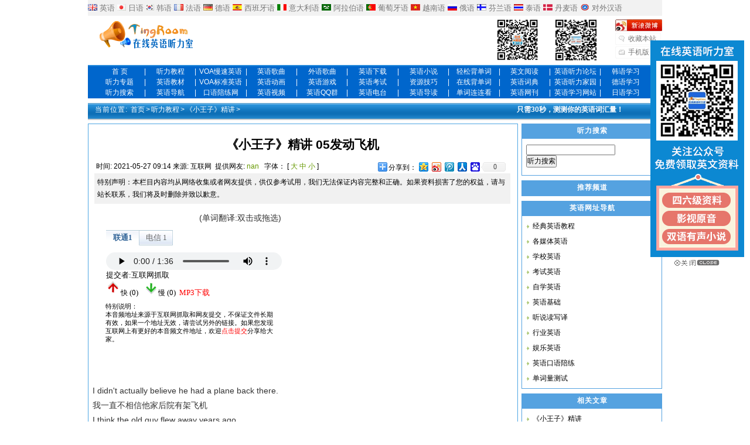

--- FILE ---
content_type: text/html
request_url: http://www.tingroom.com/lesson/xwzjj/527116.html
body_size: 9958
content:
<!DOCTYPE html PUBLIC "-//W3C//DTD XHTML 1.0 Transitional//EN" "http://www.w3.org/TR/xhtml1/DTD/xhtml1-transitional.dtd">
<html xmlns="http://www.w3.org/1999/xhtml">
<head>
<meta http-equiv="Content-Type" content="text/html; charset=utf-8" />
<title>《小王子》精讲 05发动飞机_在线英语听力室_免费在线英语听力学习网站</title>
<meta name="keywords" content="小王子,电影台词" />
<meta name="description" content="I didn't actually believe he had a plane back there. 我一直不相信他家后院有架飞机 I think the old guy flew away years ago. 我还以为那老头多年前就飞走了 I'm just thankful we don't live next door to him. 我很欣慰我们没有" />
<meta name="mobile-agent" content="format=html5;url=http://m.tingroom.com/index.php?mid=3&aid=527116">
<meta name="mobile-agent" content="format=xhtml;url=http://m.tingroom.com/index.php?mid=3&aid=527116">
<script src="http://img.yywz123.com/tingroom/templets/m.js"></script>
<script type="text/javascript">
GoMobile('http://m.tingroom.com/index.php?mid=3&aid=527116');
</script>
<link href="http://img.yywz123.com/tingroom/templets/style/tingroomlist.css" rel="stylesheet" media="screen" type="text/css" />
<script src="/data/js/qsbdcplayer.js"></script>
<link href="http://img.yywz123.com/tingroom/templets/point.css" rel="stylesheet" type="text/css">
<script type="text/javascript" src="https://partner.googleadservices.com/gampad/google_service.js">
</script>
<script type="text/javascript">
  GS_googleAddAdSenseService("ca-pub-0119746079916199");
  GS_googleEnableAllServices();
</script>
<script type="text/javascript">
  GA_googleUseIframeRendering();
</script>
<script language="javascript" type="text/javascript" src="/include/dedeajax2.js"></script>
<script language="javascript" type="text/javascript">
<!--
	function CheckLogin(){
	  var taget_obj = document.getElementById('_ajax_feedback');
	  myajax = new DedeAjax(taget_obj,false,false,'','','');
	  myajax.SendGet2("/member/ajax_feedback.php");
	  DedeXHTTP = null;
	}
	function checkSubmit(){
		if(document.feedback.msg.value!='') document.feedback.submit();
		else alert("评论内容不能为空！");
	}
function postBadGood(ftype,fid)
{
	var taget_obj = document.getElementById(ftype+fid);
	var saveid = GetCookie('badgoodid');
	if(saveid != null)
	{
		var saveids = saveid.split(',');
		var hasid = false;
		saveid = '';
		j = 1;
		for(i=saveids.length-1;i>=0;i--)
		{
			if(saveids[i]==fid && hasid) continue;
			else {
				if(saveids[i]==fid && !hasid) hasid = true;
				saveid += (saveid=='' ? saveids[i] : ','+saveids[i]);
				j++;
				if(j==10 && hasid) break;
				if(j==9 && !hasid) break;
			}
		}
		if(hasid) { alert('您刚才已表决过了喔！'); return false;}
		else saveid += ','+fid;
		SetCookie('badgoodid',saveid,1);
	}
	else
	{
		SetCookie('badgoodid',fid,1);
	}
	myajax = new DedeAjax(taget_obj,false,false,'','','');
	myajax.SendGet2("/plus/feedback.php?aid="+fid+"&action="+ftype+"&fid="+fid);
	DedeXHTTP = null;
}
function postDigg(ftype,aid)
{
	var taget_obj = document.getElementById('newdigg');
	var saveid = GetCookie('diggid');
	if(saveid != null)
	{
		var saveids = saveid.split(',');
		var hasid = false;
		saveid = '';
		j = 1;
		for(i=saveids.length-1;i>=0;i--)
		{
			if(saveids[i]==aid && hasid) continue;
			else {
				if(saveids[i]==aid && !hasid) hasid = true;
				saveid += (saveid=='' ? saveids[i] : ','+saveids[i]);
				j++;
				if(j==20 && hasid) break;
				if(j==19 && !hasid) break;
			}
		}
		if(hasid) { alert("您已经顶过该帖，请不要重复顶帖 ！"); return; }
		else saveid += ','+aid;
		SetCookie('diggid',saveid,1);
	}
	else
	{
		SetCookie('diggid',aid,1);
	}
	myajax = new DedeAjax(taget_obj,false,false,'','','');
	var url = "/plus/digg_ajax.php?action="+ftype+"&id="+aid;
	myajax.SendGet2(url);
	DedeXHTTP = null;
}
function getDigg(aid)
{
	var taget_obj = document.getElementById('newdigg');
	myajax = new DedeAjax(taget_obj,false,false,'','','');
	myajax.SendGet2("/plus/digg_ajax.php?id="+aid);
	DedeXHTTP = null;
}

-->
</script>
<script src="/plus/hc.js" type="text/javascript"></script>
<base target="_blank">
</head>
<body class="articleview"><script src="http://www.tingroom.com/ad/home_ad.js"></script>
<div class="header"><div id="headstrap">
			<div><a target="_blank" href="http://www.tingroom.com/"><img border="0" alt="英语" src="http://img.yywz123.com/tingroom/images/x001.jpg"></a> <a target="_blank" href="http://www.tingroom.com/">英语</a>
            
            <a target="_blank" href="http://jp.tingroom.com/"><img border="0" alt="日语" src="http://img.yywz123.com/tingroom/images/x002.jpg"></a> <a target="_blank" href="http://jp.tingroom.com/">日语</a>
            
           <a target="_blank" href="http://www.krlearn.com/"><img border="0" alt="韩语" src="http://img.yywz123.com/tingroom/images/x003.jpg"></a> <a target="_blank" href="http://www.krlearn.com/">韩语</a> 
              
           <a target="_blank" href="http://fr.tingroom.com/"><img border="0" alt="法语" src="http://img.yywz123.com/tingroom/images/x004.jpg"></a> <a target="_blank" href="http://fr.tingroom.com/">法语</a> 
             
           <a target="_blank" href="http://de.tingroom.com/"><img border="0" alt="德语" src="http://img.yywz123.com/tingroom/images/x005.jpg"></a> <a target="_blank" href="http://de.tingroom.com/">德语</a> 
           <a href="http://sp.tingroom.com/" target="_blank"><img border="0" src="http://img.yywz123.com/tingroom/images/x006.jpg" alt="西班牙语"></a> <a href="http://sp.tingroom.com/" target="_blank">西班牙语</a> 
           <a href="http://italy.tingroom.com/" target="_blank"><img border="0" src="http://img.yywz123.com/tingroom/images/x007.jpg" alt="意大利语"></a> <a href="http://italy.tingroom.com/" target="_blank">意大利语</a> 
             <a href="http://arab.tingroom.com/" target="_blank"><img border="0" src="http://img.yywz123.com/tingroom/images/x008.jpg" alt="阿拉伯语"></a> <a href="http://arab.tingroom.com/" target="_blank">阿拉伯语</a> 
           <a href="http://pt.tingroom.com/" target="_blank"><img border="0" src="http://img.yywz123.com/tingroom/images/x009.jpg" alt="葡萄牙语"></a> <a href="http://pt.tingroom.com/" target="_blank">葡萄牙语</a> 
           <a href="http://vie.tingroom.com/" target="_blank"><img border="0" src="http://img.yywz123.com/tingroom/images/x010.jpg" alt="越南语"></a> <a href="http://vie.tingroom.com/" target="_blank">越南语</a> 
           <a href="http://ru.tingroom.com/" target="_blank"><img border="0" src="http://img.yywz123.com/tingroom/images/x011.jpg" alt="俄语"></a> <a href="http://ru.tingroom.com/" target="_blank">俄语</a> 
           <a href="http://finnish.tingroom.com/" target="_blank"><img border="0" src="http://img.yywz123.com/tingroom/images/x012.jpg" alt="芬兰语"></a> <a href="http://finnish.tingroom.com/" target="_blank">芬兰语</a> 
           <a href="http://thai.tingroom.com/" target="_blank"><img border="0" src="http://img.yywz123.com/tingroom/images/x013.jpg" alt="泰语"></a> <a href="http://thai.tingroom.com/" target="_blank">泰语</a> 
<a href="http://thai.tingroom.com/" target="_blank"><img border="0" src="http://img.yywz123.com/tingroom/images/x014.jpg" alt="泰语"></a> <a href="http://dk.tingroom.com/" target="_blank">丹麦语</a>
<a href="http://thai.tingroom.com/" target="_blank"><img border="0" src="http://img.yywz123.com/tingroom/images/x015.jpg" alt="泰语"></a> <a href="http://tcfl.tingroom.com/" target="_blank">对外汉语</a></div>
	</div>
    <div class="top w960 center">
      <div class="title">
        <h1> <a href="http://www.tingroom.com">在线英语听力室_免费在线英语听力学习网站</a> </h1>
      </div>
      <!-- /title -->
      <div class="banner"  style="width:700px"><table cellpadding="0" cellspacing="0"><tr>
		  <td width="478">
			  <script src='/plus/ad_js.php?aid=9' language='javascript'></script>
<!--
		  <script type="text/javascript">
  			GA_googleFillSlotWithSize("ca-pub-0119746079916199", "tingroom_neirong_banner_468x60", 468, 60);
		  </script>
-->
		  </td>
  <td><img  style="margin-left:20px" src="http://img.yywz123.com/tingroom/images/weix.gif" alt="在线英语听力室微信" width="70" height="70" border="0"><img style="margin-left:30px"  src="http://img.yywz123.com/tingroom/images/new_zrpd.gif" alt="自然拼读微信" width="70" height="70" border="0" ></td>
      </tr></table>
      </div>
      <!-- /banner -->
      <div class="rlink">
        <ul>
          <li class="r1"><img src="http://img.yywz123.com/tingroom/images/news_weibo3.gif" alt="在线英语听力室微博" usemap="#Map2"  border="0" >
          <map name="Map2" id="Map2">
            <area shape="rect" coords="0,1,100,27" href="http://e.weibo.com/englishlisten" />
          </map></li>
          <li class="r2"><a href="javascript:window.external.AddFavorite('http://www.tingroom.com', '在线英语听力室')">收藏本站</a></li>
          <li class="r3"><a href="http://m.tingroom.com/" target="_blank">手机版</a></li>
        </ul>
      </div>
      <!-- /banner -->
    </div>
    <!-- /top -->
    <div class="nav_new mt1">
 <ul>
          <li><a target="_blank" href="http://www.tingroom.com/">首     页</a> </li>
<li class="nav_xian">|</li>
          <li><a target="_blank" href="http://www.tingroom.com/lesson/">听力教程</a></li>
<li class="nav_xian">|</li>
          <li><a target="_blank" href="http://www.tingroom.com/voa/">VOA慢速英语</a></li>
<li class="nav_xian">|</li>
          <li><a target="_blank" href="http://www.tingroom.com/song/">英语歌曲</a></li>
<li class="nav_xian">|</li>
<li><a target="_blank" href="http://music.tingroom.com/">外语歌曲</a></li>
<li class="nav_xian">|</li>
               <li><a target="_blank" href="http://down.tingroom.com/">英语下载</a></li>
<li class="nav_xian">|</li>
		            <li><a target="_blank" href="http://novel.tingroom.com/">英语小说</a></li>
<li class="nav_xian">|</li>
          <li><a target="_blank" href="http://www.qsbdc.com/">轻松背单词</a></li>
<li class="nav_xian">|</li>
		  <li><a target="_blank" href="http://www.enread.com/">英文阅读</a></li>
<li class="nav_xian">|</li>
          <li><a target="_blank" href="http://bbs.tingroom.com/">英语听力论坛</a></li>
<li class="nav_xian">|</li>
		            <li><a target="_blank" href="http://www.krlearn.com">韩语学习</a></li>

  </ul>
 <ul>
          <li><a target="_blank" href="http://www.tingroom.com/about/index.html">听力专题</a></li>
<li class="nav_xian">|</li>
     <li><a target="_blank" href="http://www.tingroom.com/jiaocai/">英语教材</a></li>
<li class="nav_xian">|</li>
          <li><a target="_blank" href="http://www.tingroom.com/voastandard/">VOA标准英语</a></li>
<li class="nav_xian">|</li>
          <li><a target="_blank" href="http://www.tingroom.com/flash/">英语动画</a></li>
<li class="nav_xian">|</li>
		            <li><a target="_blank" href="http://www.tingroom.com/game/">英语游戏</a></li>
<li class="nav_xian">|</li>
		            <li><a target="_blank" href="http://exam.tingroom.com/">英语考试</a></li>
<li class="nav_xian">|</li>
          <li><a target="_blank" href="http://www.tingroom.com/listen/">资源技巧</a></li>
<li class="nav_xian">|</li>
          <li><a target="_blank" href="http://word.tingroom.com">在线背单词</a></li>
<li class="nav_xian">|</li>
		  <li><a target="_blank" href="http://dict.tingroom.com/">英语词典</a></li>
<li class="nav_xian">|</li>
          <li><a target="_blank" href="http://my.tingroom.com/">英语听力家园</a></li>
<li class="nav_xian">|</li>
		          <li><a target="_blank" href="http://de.tingroom.com">德语学习</a></li>


  </ul>
 <ul>
          <li><a target="_blank" href="http://www.tingroom.com/search/index.php">听力搜索</a></li>
<li class="nav_xian">|</li>
		            <li><a target="_blank" href="http://www.tingroom.com/dh/">英语导航</a></li>
<li class="nav_xian">|</li>
		          <li><a target="_blank" href="http://www.oralpractice.com/">口语陪练网</a></li>
<li class="nav_xian">|</li>
          <li><a target="_blank" href="http://www.tingroom.com/video/">英语视频</a></li>
<li class="nav_xian">|</li>
          <li><a target="_blank" href="http://www.tingroom.com/qun/">英语QQ群</a></li>
<li class="nav_xian">|</li>
          <li><a target="_blank" href="http://www.tingroom.com/radio/">英语电台</a></li>
<li class="nav_xian">|</li>
		            <li><a target="_blank" href="http://www.tingroom.com/guide/">英语导读</a></li>

<li class="nav_xian">|</li>
		            <li><a target="_blank" href="http://word.tingroom.com/llk.php">单词连连看</a></li>
<li class="nav_xian">|</li>
          <li><a target="_blank" href="http://www.tingroom.com/maillist/">英语网刊</a></li>
<li class="nav_xian">|</li>
          <li><a target="_blank" href="http://www.yywz123.com/">英语学习网站</a></li>
<li class="nav_xian">|</li>
		            <li><a target="_blank" href="http://jp.tingroom.com">日语学习</a></li>

  </ul> 
  </div>
    <!-- /nav -->
  </div>
<!-- /header -->


<div class="w960 center clear mt1">
<div id="picz_menu"><ul class="wz_left"><strong>当前位置:</strong> <a href='http://www.tingroom.com/'>首页</a>><a href='/lesson/index.html'>听力教程</a>><a href='/lesson/xwzjj/index.html'>《小王子》精讲</a>></ul><ul class="wz_right">
  <script type="text/javascript" src="http://img.yywz123.com/tingroom/ad/dq_right.js"></script>
</ul></div>
	<div class="pleft_ye">
		<div class="viewbox">
			<div class="title_viewbox">
				<h2>《小王子》精讲 05发动飞机</h2>
			</div><!-- /title -->
			<div class="info"><div id="info_l">
				<small>时间:</small>2021-05-27 09:14<small>来源:</small>互联网 <small>提供网友:</small><a href="http://my.tingroom.com/space.php?username=nan" target="_blank">nan</a>  
				<script language="JavaScript">

function doZoom(size){

 document.getElementById('zoom').style.fontSize=size+'pt'

}

// -->

</script>
字体： [ <a href="javascript:doZoom(14)">大</a> <a href="javascript:doZoom(12)">中</a> <a href="javascript:doZoom(9)">小</a> ]</div><div id="wzshare"><script type="text/javascript" src="/bookmark/share.js"></script></div>
		  </div><!-- /info --><div class="introduce">特别声明：本栏目内容均从网络收集或者网友提供，供仅参考试用，我们无法保证内容完整和正确。如果资料损害了您的权益，请与站长联系，我们将及时删除并致以歉意。</div>
			<div class="content">
			<div id="play_gg">
		  <div id="play_ggl">
		    <ul >
(单词翻译:双击或拖选)          
		    </ul> 
		  <ul>
<IFRAME marginWidth=0 marginHeight=0 src="/play.php?id=527116" frameBorder=0 width=310 scrolling=no height=240 scrollbars="yes,resizable=yes" menubar="no,location=no,"></IFRAME>		  </ul> 
		  </div>
		  <div id="play_ggr">
		  				<script type="text/javascript">
					<!--
					google_ad_client = "pub-0119746079916199";
					/* tingroom-300x250 */
					google_ad_slot = "4893100664";
					google_ad_width = 300;
					google_ad_height = 250;
					//-->
				</script>
				<script type="text/javascript" src="https://pagead2.googlesyndication.com/pagead/show_ads.js">
				</script>
		  </div>
            
			</div>
<div id="ifram_563">
	<script src='/plus/ad_js.php?aid=12' language='javascript'></script>
<!--
<table width="99%" border="0" align="center" cellpadding="0" cellspacing="1" bgcolor="#CCCCCC">
  <tr>
    <td width="33%" height="18" align="left" valign="middle" bgcolor="#FFFFFF" ><div align="center">
    <script type="text/javascript">
  GA_googleFillSlotWithSize("ca-pub-0119746079916199", "tingroom_neirong_midup01", 230, 20);
</script></div></td>
    <td width="33%" valign="middle" bgcolor="#FFFFFF" ><div align="center">
    <script type="text/javascript">
  GA_googleFillSlotWithSize("ca-pub-0119746079916199", "tingroom_neirong_midup02", 230, 20);
</script></div></td>
    <td width="33%" valign="middle" bgcolor="#FFFFFF" ><div align="center">
      <script type="text/javascript">
  GA_googleFillSlotWithSize("ca-pub-0119746079916199", "tingroom_neirong_midup03", 230, 20);
</script></div></td>
  </tr>
  <td height="18" align="left" valign="middle" bgcolor="#FFFFFF" ><div align="center"><script type="text/javascript">
  GA_googleFillSlotWithSize("ca-pub-0119746079916199", "tingroom_neirong_midun01_230x20", 230, 20);
</script></div></td>
    <td height="18" align="left" valign="middle" bgcolor="#FFFFFF" ><div align="center"><script type="text/javascript">
  GA_googleFillSlotWithSize("ca-pub-0119746079916199", "tingroom_neirong_midun02_230x20", 230, 20);
</script></div></td>
    <td height="18" align="left" valign="middle" bgcolor="#FFFFFF" ><div align="center"><script type="text/javascript">
  GA_googleFillSlotWithSize("ca-pub-0119746079916199", "tingroom_neirong_midun03_230x20", 230, 20);
</script></div></td>
    </tr>
</table>            
-->
			</div>
 
			<div id="zoom"><p>I didn't actually believe he had a plane back there.</p>
<p>我一直不相信他家后院有架飞机</p>
<p>I think the old guy flew away years ago.</p>
<p>我还以为那老头多年前就飞走了</p>
<p>I'm just thankful we don't live next door to him.</p>
<p>我很欣慰我们没有挨着他住</p>
<p>Roger that.</p>
<p>收到</p>
<p>Well, hello there.</p>
<p>你好</p>
<p>A very good afternoon to you, Officer. Friends!</p>
<p>祝你下午时光愉快 警官 朋友们</p>
<p>I was just... I was <a href="http://dict.qsbdc.com/immersed" target="_blank"><strong class="arc_point">immersed</strong></a><sup class="circle"><a target="_self" href="#_w_1">1</a></sup> in a game of bridge. Do you play?</p>
<p>我刚刚只是...玩桥牌玩得太投入了 你玩吗</p>
<p>Sir, did you try to start your plane again?</p>
<p>先生 你是不是又在发动你的飞机</p>
<p>Yes, yes, I did. I'm terribly, terribly sorry.</p>
<p>是的 没错 我真的非常 非常抱歉</p>
<p>I do believe I have caused <a href="http://dict.qsbdc.com/extensive" target="_blank"><strong class="arc_point">extensive</strong></a><sup class="circle"><a target="_self" href="#_w_2">2</a></sup> damage to the house next door. Downtown?</p>
<p>我应该给隔壁房屋造成了大面积破坏 去局里吗</p>
<p>I'd rather not.</p>
<p>还是不了</p>
<p>Hold on. Hold on. I know it's here, somewhere. What? Found it!</p>
<p>等一下 等一下 应该就在这里的啊 什么东西 找到它了</p>
<p>Sir...</p>
<p>我说先生...</p></div>
<div class="tl_g"><script type="text/javascript"><!--
google_ad_client = "pub-0119746079916199";
google_alternate_ad_url = " http://www.tingroom.com/ad/728.htm";
google_ad_width = 728;
google_ad_height = 90;
google_ad_format = "728x90_as";
google_ad_type = "text_image";
//2007-11-01: ting-728
google_ad_channel = "4358875055";
//-->
</script>
<script type="text/javascript"
  src=" http://pagead2.googlesyndication.com/pagead/show_ads.js">
</script></div>             
            
            <!--单词开始-->
<div id="wz_jx">
<br />
<div style="text-align:right;font-weight:bold;color:#09F;">点击<img src="/images/play.gif" alt="收听单词发音" align="absmiddle"/>收听单词发音&nbsp;&nbsp;</div><br />
<div style="width:100%;" class="zc_boxl">
<table width="100%" border="0">
  <tr>
    <td class="td_name">
    <a name="_w_1" id="_w_1" > </a>
    <span class="circle">1</span>
    <span class="danci"> <a href="http://dict.qsbdc.com/immersed" target="_blank">immersed</a> </span>
    <img src="/images/play.gif" alt="578cfc4e2d9862414376e65425ee916c" align="absmiddle" style="cursor:pointer;" onclick="qsbdcplayer(this.alt,true,'qsplayer_1');" /> 
    &nbsp;&nbsp;</td>
    <td class="td_name" align="right">&nbsp;</td>
  </tr>
  <tr>
    <td colspan="2" class="zhushi">浸入的，沉入的，沉思的</td>
  </tr>
  <tr>
    <td colspan="2"><div class="liju_t">参考例句：</div></td>
  </tr>
  <tr>
    <td colspan="2">
    <div class="liju">
      <ul>
            <li>She immersed herself in her work. 她埋头工作。 </li>
            <li>When a body is immersed in a fluid, it apparently loses weight. 身体浸入水中就会明显减轻重量。 </li>
            </ul>
    </div>
    </td>
  </tr>
</table>
</div>

<div style="width:100%;" class="zc_boxl">
<table width="100%" border="0">
  <tr>
    <td class="td_name">
    <a name="_w_2" id="_w_2" > </a>
    <span class="circle">2</span>
    <span class="danci"> <a href="http://dict.qsbdc.com/extensive" target="_blank">extensive</a> </span>
    <img src="/images/play.gif" alt="CmMxS" align="absmiddle" style="cursor:pointer;" onclick="qsbdcplayer(this.alt,true,'qsplayer_1');" /> 
    &nbsp;&nbsp;</td>
    <td class="td_name" align="right">&nbsp;</td>
  </tr>
  <tr>
    <td colspan="2" class="zhushi">adj.广泛的，广阔的，广大的</td>
  </tr>
  <tr>
    <td colspan="2"><div class="liju_t">参考例句：</div></td>
  </tr>
  <tr>
    <td colspan="2">
    <div class="liju">
      <ul>
            <li>The story had an extensive popularity among American readers.这本小说在美国读者中赢得广泛的声望。</li>
            <li>The museum offers extensive facilities for study.这个博物馆提供了许多供研究的设备。</li>
            </ul>
    </div>
    </td>
  </tr>
</table>
</div>

</div>
<!--单词开始-->

            
<div id="ifram_563" class="wzd_ad"><table width="100%"  border="0" cellpadding="0" cellspacing="0">
  <tr>
    <td><script type="text/javascript" src="http://img.yywz123.com/tingroom/ad/wz_left.js"></script></td>
    <td><script type="text/javascript" src="http://img.yywz123.com/tingroom/ad/wz_right.js"></script></td>
  </tr>
</table>
</div> 

	  </div><!-- /content -->
		<div class="introduce">本文本内容来源于互联网抓取和网友提交，仅供参考，部分栏目没有内容，如果您有更合适的内容，欢迎<a href="/plus/wenben.php" target="_blank"><font color="#FF0000">点击提交</font></a>分享给大家。</div>
	<div class="dede_pages">
		  </div><!-- /pages -->
			<div class="handle">
				<div class="context">
					<ul>
						<li>上一篇：<a href='/lesson/xwzjj/527115.html'>《小王子》精讲 04一切只能靠自己</a> </li>
						<li>下一篇：<a href='/lesson/xwzjj/527117.html'>《小王子》精讲 06那些硬币是哪来的?</a> </li>
					</ul>
				</div><!-- /context -->
									<div class="actbox">
<ul><li id="wz_tj"><img src="http://img.yywz123.com/tingroom/templets/images/reviewflagicon.jpg" width="16" height="15" align="absmiddle" /> <a href="/plus/feedback.php?aid=527116" target="_blank">评论</a></li>
						<li id="wz_tj"><img src="http://img.yywz123.com/tingroom/templets/images/cmt-good.gif" width="13" height="13" align="absmiddle" /> <a href="/plus/recommend.php?aid=527116" target="_blank">推荐</a></li>
<li id="act-fav"><a href="javascript:window.external.AddFavorite(window.location.href,'《小王子》精讲 05发动飞机—英语听力—在线英语听力室')">收藏</a></li>
						<li id="act-err"><a href="/plus/erraddsave.php?aid=527116&title=《小王子》精讲 05发动飞机" target="_blank">挑错</a></li>
						<li id="act-pnt"><a href="/print_527116.html" target="_blank">打印</a></li>
					</ul>
				</div><!-- /actbox -->
			</div><!-- /handle -->
			<div class="boxoff">
				<strong>------分隔线----------------------------</strong>
			</div>

<div id="gg_563">			<dt id="tag"><span>TAG标签：</span>
  <a href='/tags.php?/%E5%B0%8F%E7%8E%8B%E5%AD%90/' target='_blank'>小王子</a>  <a href='/tags.php?/%E7%94%B5%E5%BD%B1%E5%8F%B0%E8%AF%8D/' target='_blank'>电影台词</a>
</dt>
</div>
<div id="ad_wz"><script type="text/javascript" src="http://img.yywz123.com/file/A64.js"></script></div>
<div class="newdigg" id="newdigg">
				<div class="diggbox digg_good" onmousemove="this.style.backgroundPosition='left bottom';" onmouseout="this.style.backgroundPosition='left top';" onclick="javascript:postDigg('good',527116)">
					<div class="digg_act">顶一下</div>
					<div class="digg_num">(0)</div>
					<div class="digg_percent">
						<div class="digg_percent_bar"><span style="width:0%"></span></div>
						<div class="digg_percent_num">0%</div>
					</div>
				</div>
				<div class="diggbox digg_bad" onmousemove="this.style.backgroundPosition='right bottom';" onmouseout="this.style.backgroundPosition='right top';" onclick="javascript:postDigg('bad',527116)">
					<div class="digg_act">踩一下</div>
					<div class="digg_num">(0)</div>
					<div class="digg_percent">
						<div class="digg_percent_bar"><span style="width:0%"></span></div>
						<div class="digg_percent_num">0%</div>
					</div>
				</div>
		  </div>
			 <script language="javascript" type="text/javascript">getDigg(527116);</script>
			<div id="ifram_563">
<ul><a href="https://www.amazon.cn/search/search.asp?source=foodmate&searchType=&searchWord=《小王子》,欧美电影,英剧精讲,电影台词&Submit.x=17&Submit.y=15" target='blank'><img src='/templets/images/gouwu.jpg' width='20' height='20' align='absmiddle' border='0' />购买<span>《小王子》,欧美电影,英剧精讲,电影台词</span>的相关图书及光盘</a>     <a href='http://www.baidu.com/s?wd=site%3Atingroom.com+《小王子》精讲&cl=3&ie=utf-8' target='_blank'><img src='/templets/images/searth_baidu.gif' width='40' height='13' align='absmiddle' alt='百度搜索' border='0' />在百度中搜索<span>《小王子》精讲</span></a></ul>
</div>
						<div id="oral">
<script type="text/javascript" src="http://www.oralpractice.com/classroom_list_api.php"></script></div>

							<div id="gg_563">
							<dt id="gg">
			<script type="text/javascript"><!--
				google_ad_client = "pub-0119746079916199";
				google_ad_width = 468;
				google_ad_height = 15;
				google_ad_format = "468x15_0ads_al_s";
				//2007-12-06: tinglink
				google_ad_channel = "7519439334";
				//-->
			</script>
			<script type="text/javascript" src="https://pagead2.googlesyndication.com/pagead/show_ads.js">
			</script>
			</dt>
</div>	
					<div class="mt1">
			<dl class="tbox_ping">
				<dt>
					<strong>最新评论</strong>
					<span class="more1"><a href="/plus/feedback.php?aid=527116">查看所有评论</a></span>
				</dt>
				<dd>
					<div class="dede_comment">
                    <script language='javascript' type='text/javascript' src="/plus/feedback_js.php?aid=527116"></script>
					</div><!-- /dede_comment -->
				</dd>
			</dl>
		</div><!-- /comment -->
<div class="mt1">
		<dl class="tbox_ping">
			<dt>
				<strong>发表评论</strong>
				<span class="more1"><a href="/plus/feedback.php?aid=527116">查看所有评论</a></span>
			</dt>
			<dd>
				<div class="dede_comment_post">
          <form action="/plus/feedback.php" method="post" name="feedback">
          <input type="hidden" name="action" value="send" />
          <input type="hidden" name="comtype" value="comments">
          <input type="hidden" name="aid" value="527116" />
          <input type="hidden" name="isconfirm" value="yes" />
                    <div class="dcmp-title">
						<small>请自觉遵守互联网相关的政策法规，严禁发布色情、暴力、反动的言论。</small>
					</div><!-- /dcmp-title -->
					<div class="dcmp-stand">
						<strong>评价:</strong>
							<input type="radio" name="feedbacktype" checked="1" value="feedback" id="dcmp-stand-neu" /><label for="dcmp-stand-neu"><img src="http://img.yywz123.com/tingroom/templets/images/cmt-neu.gif" />中立</label>
							<input type="radio" name="feedbacktype" value="good" id="dcmp-stand-good" /><label for="dcmp-stand-good"><img src="http://img.yywz123.com/tingroom/templets/images/cmt-good.gif" />好评</label>
							<input type="radio" name="feedbacktype" value="bad" id="dcmp-stand-bad" /><label for="dcmp-stand-bad"><img src="http://img.yywz123.com/tingroom/templets/images/cmt-bad.gif" />差评</label>
					</div><!-- /dcmp-stand -->
					<div class="dcmp-content">
						<textarea cols="60" name="msg" rows="5" class="ipt-txt"></textarea>
					</div><!-- /dcmp-content -->

					<div class="dcmp-mood">
						<strong>表情:</strong>
						<ul>
								<li><input type="radio" name='face' value='6' checked="1" /><img src="http://img.yywz123.com/tingroom/templets/images/mood/ico-mood-6.gif" /></li>
								<li><input type="radio" name='face' value='4'/><img src="http://img.yywz123.com/tingroom/templets/images/mood/ico-mood-4.gif" /></li>
								<li><input type="radio" name='face' value='3'/><img src="http://img.yywz123.com/tingroom/templets/images/mood/ico-mood-3.gif" /></li>
								<li><input type="radio" name='face' value='5'/><img src="http://img.yywz123.com/tingroom/templets/images/mood/ico-mood-5.gif" /></li>
								<li><input type="radio" name='face' value='2'/><img src="http://img.yywz123.com/tingroom/templets/images/mood/ico-mood-2.gif" /></li>
								<li><input type="radio" name='face' value='1'/><img src="http://img.yywz123.com/tingroom/templets/images/mood/ico-mood-1.gif" /></li>
								<li><input type="radio" name='face' value='7'/><img src="http://img.yywz123.com/tingroom/templets/images/mood/ico-mood-7.gif" /></li>
						</ul>
					</div><!-- /dcmp-mood -->
					<div class="dcmp-post"><!--未登陆-->
							<div class="dcmp-userinfo" id="_ajax_feedback">
								验证码:<input type="text" name="validate" size="4" class="ipt-txt" /><img src="/include/vdimgck.php" />
                                <input name="notuser" type="checkbox" id="dcmp-submit-guest" checked="checked" /><label for="dcmp-submit-guest"> 匿名? </label>
							</div>
                             <script language="javascript" type="text/javascript">CheckLogin();</script>
							<div class="dcmp-submit">
								<button type="button" onClick='checkSubmit()'>发表评论</button>
							</div>
			  </div>
                  </form>
				</div><!-- /dede_comment_post -->
			</dd>
		</dl>
	</div>
	</div>
</div><!-- /viewbox --><!-- /pleft -->
<div class="pright_ye">
<div class="commend">
			<dl class="tbox">
				<dt><strong>听力搜索</strong></dt>
				<dd><style type="text/css">
@import url(http://img.yywz123.com/tingroom/templets/style/google.css);
</style>

<div class="cse-branding-bottom" style="background-color:#FFFFFF;color:#000000">
  <div class="cse-branding-form">
    <form action="/search/index.php"   method="get">
      <div>
          <input name="keyword" type="text" class="search-keyword" id="search-keyword" value="" />
           <button type="submit" class="search-submit">听力搜索</button>        
      </div>
    </form>
  </div>
</div>

				</dd>
			</dl>
	</div><div>
    	<div class="commend mt1">
			<dl class="tbox">
				<dt><strong>推荐频道</strong></dt>
				<dd><table width="100%"  border="0" cellpadding="0" cellspacing="1">
				<script src='/plus/ad_js.php?aid=13' language='javascript'></script>
<!--
  <tr>
    <td align="center"><script type="text/javascript">
  GA_googleFillSlotWithSize("ca-pub-0119746079916199", "tingroom_neirong_right01_230x20", 230, 20);
</script>
</td>
  </tr>
  <tr>
    <td align="center"><script type="text/javascript">
  GA_googleFillSlotWithSize("ca-pub-0119746079916199", "tingroom_neirong_right02_230x20", 230, 20);
</script></td>
  </tr>
  <tr>
    <td align="center"><script type="text/javascript">
  GA_googleFillSlotWithSize("ca-pub-0119746079916199", "tingroom_neirong_right03_230x20", 230, 20);
</script></td>
  </tr>
  <tr>
    <td align="center"><script type="text/javascript">
  GA_googleFillSlotWithSize("ca-pub-0119746079916199", "tingroom_neirong_right04_230x20", 230, 20);
</script></td>
  </tr>
  <tr>
    <td height="20" align="center"><script type="text/javascript">
  GA_googleFillSlotWithSize("ca-pub-0119746079916199", "tingroom_neirong_right05_230x20", 230, 20);
</script></td>
  </tr>

  <tr>
    <td align="center"><script type="text/javascript">
  GA_googleFillSlotWithSize("ca-pub-0119746079916199", "tingroom_neirong_right06_230x20", 230, 20);
</script></td>
  </tr>-->
<!--
  <tr>
    <td align="center"><iframe src="/ad/c190.htm" width="98%" height="220" frameborder="no" border="0" marginwidth="0" marginheight="0" scrolling="no" style=" clear:both;"> </iframe></td>
  </tr>
-->
</table>
					
				</dd>
			</dl>
		</div></div><!-- /commend -->
		<div class="commend mt1">
			<dl class="tbox">
				<dt><strong><a href="http://daohang.tingroom.com/" target="_blank"><font color="#ffffff">英语网址导航</font></a></strong></dt>
				<dd>
					<ul class="c1 ico2">
                    	<li><a href="http://daohang.tingroom.com/top_list_90.html" target="_blank">
经典英语教程</a></li>
                    	<li><a href="http://daohang.tingroom.com/top_list_139.html" target="_blank">各媒体英语</a></li>
                    	<li><a href="http://daohang.tingroom.com/top_list_4.html" target="_blank">学校英语</a></li>
                    	<li><a href="http://daohang.tingroom.com/top_list_6.html" target="_blank">考试英语</a></li>
                    	<li><a href="http://daohang.tingroom.com/top_list_5.html" target="_blank">自学英语</a></li>
                    	<li><a href="http://daohang.tingroom.com/top_list_7.html" target="_blank">英语基础</a></li>
                    	<li><a href="http://daohang.tingroom.com/top_list_13.html" target="_blank">听说读写译</a></li>
                    	<li><a href="http://daohang.tingroom.com/top_list_11.html" target="_blank">行业英语</a></li>
                    	<li><a href="http://daohang.tingroom.com/top_list_12.html" target="_blank">娱乐英语</a></li>
                    	<li><a href="http://www.oralpractice.com/" target="_blank">英语口语陪练</a></li>
                    	<li><a href="http://test.qsbdc.com/" target="_blank">单词量测试</a></li>
					</ul>
				</dd>
			</dl>
		</div>
<div style="clear:both;text-align:center;margin-top:8px;"><!-- ca-pub-0119746079916199/tingroom_neirong_mid_235x100 -->
<script type='text/javascript'>
GA_googleFillSlotWithSize("ca-pub-0119746079916199", "tingroom_neirong_mid_235x100", 235, 100);
</script></div>
		<div class="commend mt1">
			<dl class="tbox">
				<dt><strong>相关文章</strong></dt>
				<dd>
					<ul class="c1 ico2">
					<li><a href="/plus/view.php?aid=527158" target="_blank">《小王子》精讲</a></li>
<li><a href="/plus/view.php?aid=527157" target="_blank">《小王子》精讲</a></li>
<li><a href="/plus/view.php?aid=527156" target="_blank">《小王子》精讲</a></li>
<li><a href="/plus/view.php?aid=527155" target="_blank">《小王子》精讲</a></li>
<li><a href="/plus/view.php?aid=527154" target="_blank">《小王子》精讲</a></li>
<li><a href="/plus/view.php?aid=527153" target="_blank">《小王子》精讲</a></li>
<li><a href="/plus/view.php?aid=527152" target="_blank">《小王子》精讲</a></li>
<li><a href="/plus/view.php?aid=527151" target="_blank">《小王子》精讲</a></li>
<li><a href="/plus/view.php?aid=527150" target="_blank">《小王子》精讲</a></li>
<li><a href="/plus/view.php?aid=527149" target="_blank">《小王子》精讲</a></li>
 

					</ul>
				</dd>
			</dl>
		</div>
		<div class="commend mt1">
			<dl class="tbox">
				<dt><strong>论坛新贴</strong></dt>
				<dd>
					<ul class="c1 ico2">
<script type="text/javascript" src="http://bbs.tingroom.com/api/javascript.php?key=%E5%90%AC%E5%8A%9B%E6%95%99%E7%A8%8B%E5%8F%B3%E4%BE%A7%E8%B0%83%E7%94%A8"></script></ul>
				</dd>
			</dl>
		</div>
  </div>	<!-- /pright -->
</div>
﻿<div class="footer w960 center mt1 clear">
	<p class="powered">©在线英语听力室 2005　　<a href="/about/1.html" target="_blank">关于我们</a>　<a href="/about/2.html" target="_blank">栏目导航</a>　<a href="/plus/flink.php" target="_blank">友情链接</a>　<a href="/about/index.html" target="_blank">英语专题</a>　<a href="/about/help.html" target="_blank">网站帮助</a></p>
	<p class="powered">有任何问题，请给我们<a href="http://bbs.tingroom.com/forum-10-1.html" target="_blank">留言</a>，管理员邮箱：<a href="/cdn-cgi/l/email-protection#74001d1a13181d071c1d341319151d185a171b19"><span class="__cf_email__" data-cfemail="c9bda0a7aea5a0baa1a089aea4a8a0a5e7aaa6a4">[email&#160;protected]</span></a>  站长QQ ：56065533 </p>
<p class="powered">免责声明:本站部分资料来源于网络，仅供英语爱好者免费学习，如果侵犯您的权益 ，请与我们联系,我们会尽快处理。</p>
<!-- /powered --> 
<p class="copyright">
	<script data-cfasync="false" src="/cdn-cgi/scripts/5c5dd728/cloudflare-static/email-decode.min.js"></script><script type="text/javascript" src="https://js.users.51.la/21456499.js"></script>		
		<script src="http://www.tingroom.com/plus/tongji/tj_tingroom.js"></script>  </p>
</div>
<!-- /footer -->
<span id='myplayer'></span>
<script>
if(flashdetect.f){
	insertaudio('','qsplayer_1','/data/js/');
}
</script>
<script defer src="https://static.cloudflareinsights.com/beacon.min.js/vcd15cbe7772f49c399c6a5babf22c1241717689176015" integrity="sha512-ZpsOmlRQV6y907TI0dKBHq9Md29nnaEIPlkf84rnaERnq6zvWvPUqr2ft8M1aS28oN72PdrCzSjY4U6VaAw1EQ==" data-cf-beacon='{"version":"2024.11.0","token":"ed0e234502fc47c78b95598e669130ff","r":1,"server_timing":{"name":{"cfCacheStatus":true,"cfEdge":true,"cfExtPri":true,"cfL4":true,"cfOrigin":true,"cfSpeedBrain":true},"location_startswith":null}}' crossorigin="anonymous"></script>
</body>
</html>


--- FILE ---
content_type: text/html; charset=utf-8
request_url: https://www.google.com/recaptcha/api2/aframe
body_size: 266
content:
<!DOCTYPE HTML><html><head><meta http-equiv="content-type" content="text/html; charset=UTF-8"></head><body><script nonce="pcLLEXlbL1_y5ebktFWN9w">/** Anti-fraud and anti-abuse applications only. See google.com/recaptcha */ try{var clients={'sodar':'https://pagead2.googlesyndication.com/pagead/sodar?'};window.addEventListener("message",function(a){try{if(a.source===window.parent){var b=JSON.parse(a.data);var c=clients[b['id']];if(c){var d=document.createElement('img');d.src=c+b['params']+'&rc='+(localStorage.getItem("rc::a")?sessionStorage.getItem("rc::b"):"");window.document.body.appendChild(d);sessionStorage.setItem("rc::e",parseInt(sessionStorage.getItem("rc::e")||0)+1);localStorage.setItem("rc::h",'1769914460612');}}}catch(b){}});window.parent.postMessage("_grecaptcha_ready", "*");}catch(b){}</script></body></html>

--- FILE ---
content_type: text/css
request_url: http://img.yywz123.com/tingroom/templets/style/tingroomlist.css
body_size: 7989
content:
* {
margin:0;
padding:0;
}
html{
	background:#FFF;
}
body{font:12px Verdana,Arial,Tahoma;	margin-top: 0px;
}
img{
	border:none;
}
.mt8{overflow:hidden;margin-top:8px;}
a{
	color:#000;
	text-decoration:none;
}
a:hover{
	color:#F33;
	text-decoration:underline;
}
li{
	list-style:none;
}
input,select,button{
	font:12px Verdana,Arial,Tahoma;
	vertical-align:middle;
}
/*---------- stock ---------*/
.830_ad{width:705px;margin:0px auto;}
.center{
	margin:0px auto;
}
.w960{
	width:980px;
	/*position:relative;*/
}
.mt1{/* ( margin-top * 1 ) */
	margin-top:8px;
}
.mt2{/* ( margin-top * 2 ) */
	margin-top:16px;
}
.clear{
	overflow:hidden;
}
.fs-12{
	font-size:12px;
}
.fc-f60{
	color:#F60;
}
.fc-f90{
	color:#F90;
}
.ipt-txt{
	line-height:15px;
	padding:4px 5px;
	border-width:1px;
	border-style:solid;
	border-color:#666 #BBB #BBB #666;
	font-size:12px;
	margin:0px 2px 6px 0px;
}
.btn-1{
	width:56px;
	height:23px;
	border:none;
	background:url(../images/btn-bg1.gif) no-repeat;
	line-height:25px;
	letter-spacing:1px;
	overflow:hidden;
	color:#2F592E;
}
.btn-2{
	width:70px;
	height:25px;
	border:none;
	background:url(../images/btn-bg2.gif) left top no-repeat;
	line-height:25px;
	overflow:hidden;
	color:#444;
	margin-right:2px;
}
/*---------- frame ---------*/
/*---------- frame : header ---------*/
.header{
	width:980px;
       margin:0px auto;
	overflow:hidden;
}
.header a{
	color:#777;
}
.header a:hover{
	color:#390;
	text-decoration:none;
}
.top{
	clear:both;
	overflow:hidden;
}
.title{
	float:left;
}

.title_zt{
	float:left;
	width:100%;
text-align:center;
}
.title h1 a{
	width:200px;
	height:56px;
	display:block;
	font-size:0;
	text-indent:-200px;
	overflow:hidden;
	background:url(../images/top-logo.gif) center center no-repeat;
}
.banner{
	width:660px;
	height:70px;
	float:left;
	margin-left:0px;
	overflow:hidden;
}
.banner img{
}
.rlink{
	width:80px;
	height:70px;
	float:right;
	overflow:hidden;
}
#ad_wz{margin:0px auto;width:705px;}
.rlink ul li{
	width:80px;
	height:21px;
	background:url(../images/toprlink-bg.gif) left top no-repeat;
	float:left;
	margin-right:8px;
	margin-bottom:2px;
	overflow:hidden;
}
.rlink ul li a{
	display:block;
	color:#777;
	line-height:21px;
	text-indent:22px;
	background-image:url(../images/toprlink-bg.gif);
	background-repeat:no-repeat;

}
.rlink ul li a:hover{
	color:#000;
}
.rlink ul li.r1 a{
	background-position:0px -21px;
}
.rlink ul li.r2 a{
	background-position:0px -42px;
}
.rlink ul li.r3 a{
	background-position:0px -63px;
}
.nav{
	height:52px;
	width:980px;
	background-color:#0066cc;
	border-top:2px solid #2389db;
}
.nav ul{
	height:25px;
	overflow:hidden;
	clear:both;
width:100%;float:left;margin-left:15px;
}

.nav ul li{
	float:left;
	line-height:31px;
	background:url(../images/nav-bg.gif) 0px -32px no-repeat;
	margin-left:-2px;
}
.nav ul li a{
	height:32px;
	padding:0px 10px 0px 9px;
	display:block;
	color:#FFF;
	float:left;
}
.nav ul li a:hover{
	color:#FF3;	
}
.search{
	height:90px;
		width:650px;
float:right; font-size:12px;height:90px;

}
.search form{width:200;float:left;}
.tags{
	float:left;
	padding-top:8px;
	width:720px;margin-left:5px;overflow:hidden;
}
.tags ul a{padding-right:4px;}
.header .tags ul{
	height:21px;
	float:left;
	overflow:hidden;
}
.header .tags ul li{
	float:left;
	line-height:19px;
	padding:0px 5px;
}
.search .form{
	padding-left:8px;
	padding-top:5px;
	float:left;
}
.pright_ye{
	width:240px;
	float:right;
	overflow:hidden;

}

.pright{
	width:200px;
	float:left;
	overflow:hidden;
}
 .commend dl dd{
	padding-top:0px;
}
.e1_gg{/* ????????? 120*90  */
	overflow:hidden;
	padding-top:10px;
	float:left;
	width:370px;
	margin-left:5px;
}

.e1{/* ????????? 120*90  */
	width:370px;
	overflow:hidden;
	padding-top:10px;
	padding-bottom:8px;
		float:left;

}
.e1 li{
	width:350px;
	overflow:hidden;
	padding-left:5px;
	float:left;
	text-align:left;
height:25px;
}

.e1 li a:hover img{
	border:1px solid #999;
	padding:2px;
}
.e1 li a img{
	display:block;
	border:1px solid #E3E3E3;
	padding:2px;
	width:120px;
	height:90px;
}
.e1 li a span{
	display:block;
	line-height:17px;
	padding-top:6px;
}
.e1 li span{
float:left;height:25px;
}
#date_new{ float:right;}
.dede_comment{
	padding-bottom:6px;
}
.dede_comment .decmt-box{
	width:98%;
	padding:6px 5px 8px;
	margin:0px auto;
	border-bottom:1px solid #E5E5E5;
	overflow:hidden;
	clear:both;
}
.dede_comment .decmt-box .decmt-title{
	line-height:19px;
	color:#999;
	font-family:Tahoma;
}
.dede_comment .decmt-box .decmt-title span{
	margin-right:2px;
	vertical-align:middle;
}
.dede_comment .decmt-box .decmt-title .moodico{
	height:18px;
	width:18px;
	display:inline-block;
}
.dede_comment .decmt-box .decmt-title .username{
	color:#669;
}
.dede_comment .decmt-box .decmt-title .username a{
	color:#669;
}
.dede_comment .decmt-box .decmt-title .username a:hover{
	text-decoration:none;
	color:#690;
}
.dede_comment .decmt-box .decmt-title .ip{
	color:#669;
	font-size:11px;
}
.dede_comment .decmt-box .decmt-title .date{
	color:#666;
	font-size:11px;
}
.dede_comment .decmt-box .decmt-act{
	float:right;
	margin-top:-18px;
	padding-right:10px;
	position:relative;
	clear:both;
	color:#999;
}
.dede_comment .decmt-box .decmt-act span{
	margin-right:7px;
}
.dede_comment .decmt-box .decmt-act span a{
	color:#888;
}
.dede_comment .decmt-box .decmt-content{
	color:#555;
	line-height:21px;
	clear:both;
	width:99%;
	margin:2px auto 0px;
/*	background:url(../images/ico-comment-quote.gif) 0px 4px no-repeat;
	text-indent:18px;*/
}
.dede_comment .decmt-box .decmt-content img{
	vertical-align:middle;
}
.dede_comment .decmt-box .decmt-box{
	background:#FFE;
	border:1px solid #CCC;
	margin:6px auto;
}
.dede_comment .decmt-box .decmt-box .decmt-title{
	text-indent:4px;
}
.dede_comment .decmt-box .decmt-box .decmt-content{
	color:#666;
}
.nocomment{
	padding:10px;
	color:#777;
}
.dede_comment_post{
	padding-left:10px;
}
.dcmp-title{
	line-height:25px;
}
.dcmp-title strong{
	color:#444;
	font-weight:normal;
}
.dcmp-title small{
	font-size:12px;
	color:#999999;
}
.dcmp-stand{
	float:right;
	margin-top:-18px;
	padding-right:10px;
	position:relative;
	clear:both;
	color:#999;
}
.dcmp-stand strong{
	font-weight:normal;
	color:#444;
}
.dcmp-stand input{
	margin-right:2px;
}
.dcmp-stand img{
	vertical-align:middle;
	margin-right:2px;
}
.dcmp-content{
	padding-top:8px;
}

.dcmp-content textarea{
	width:96%;
	height:60px;
}
.dcmp-mood{
	height:25px;
	width:80%;
	overflow:hidden;
	clear:both;
	padding-top:12px;
}
.dcmp-mood strong{
	float:left;
	color:#444;
	font-weight:normal;
	line-height:25px;
}
.dcmp-mood ul{
	float:left;
}
.dcmp-mood ul li{
	float:left;
	margin-right:8px;
}
.dcmp-mood ul li input,.dcmp-mood ul li img{
	vertical-align:middle;
	margin-right:4px;
	*margin-right:0px;
}
.dcmp-post{
	height:35px;
	overflow:hidden;
	clear:both;
	color:#444;	
}
.dcmp-post .dcmp-userinfo{
	float:left;
	margin-right:6px;
}
.dcmp-post .dcmp-userinfo input{
	height:13px;
	padding-right:0px;
}
.dcmp-post .dcmp-userinfo input,.dcmp-post .dcmp-userinfo img{
	vertical-align:middle;
	margin:5px;
}
.dcmp-post .dcmp-submit{
	float:left;
	padding-top:6px;
}
.dcmp-post .dcmp-submit input,.dcmp-post .dcmp-submit button{
	vertical-align:middle;
}
.dcmp-post .dcmp-submit button{
	width:70px;
	height:25px;
	border:none;
	background:url(../images/btn-bg2.gif) no-repeat;
	line-height:25px;
	letter-spacing:1px;
	overflow:hidden;
	color:#444;
	cursor:pointer;
	margin-left:5px;

}
.d4{ width:195px;margin:4px auto;overflow:hidden;}
.d4 li{line-height:130%; float:left;}
.tbox_f{/* ����Ӧ���ȵĿ�(ͨ�ÿ�) */
	width:355px;
float:left;
margin-right:8px;
margin-bottom:8px;
}
.tbox_f dt{/* ����Ӧ���ȵĿ�(ͨ�ÿ�) */
	width:350px;
	clear:both;
	height:25px;
	background:#afd2ed;
	overflow:hidden;
	border:1px solid #b9d5e1;
}
.tbox_f dt strong{
	height:20px;
	line-height:20px;
	padding-left:5px;
	padding-right:4px;
	display:block;
	float:left;
	color:#000;
	letter-spacing:1px;
	margin-left:10px;
	margin-top:5px;
}
.mleft{
float:left;	line-height:20px;	position:relative;padding-top:3px;padding-left:3px;	overflow:hidden;width:260px;
}
.mleft a{
margin-left:5px;
}
.tbox_f dd{/* ����Ӧ���ȵĿ�(ͨ�ÿ�) */
	width:350px;
	clear:both;
	border:1px solid #b9d5e1;
overflow:hidden;
padding-bottom:5px;height:170px;

}

.tbox{/* ����Ӧ���ȵĿ�(ͨ�ÿ�) */
	width:100%;
	overflow:hidden;
	clear:both;
}
.tbox_ping{/* ����Ӧ���ȵĿ�(ͨ�ÿ�) */
	width:98%;
	overflow:hidden;
	clear:both;
	margin:0px auto;
	border:1px solid #8CBAD8;
}
.tbox_ping dt{
	height:25px;
	background:#E9F7FA;
	overflow:hidden;
	clear:both;
}
.tbox_ping dt strong{
	height:20px;
	line-height:20px;
	padding-left:5px;
	padding-right:4px;
	display:block;
	float:left;
	color:#000;
	letter-spacing:1px;
	margin-left:10px;
	margin-top:5px;
}

.tbox_t dt{
	height:25px;
	background-color:#e7f0f7;
	overflow:hidden;
	clear:both;
	border-bottom:2px solid #01b9ff;
}

.tbox dt{
	height:25px;
	background:#55A2E0;
	overflow:hidden;
	clear:both;
	border-left:1px solid #55A2E0;
}


.tbox_t dt strong{
	height:20px;
	line-height:20px;
	padding-left:5px;
	padding-right:4px;
	display:block;
	float:left;
	color:#000;
	letter-spacing:1px;
	border-left:1px solid #01b9ff;
	margin-left:10px;
	margin-top:5px;

}

.tbox dt strong{
	height:25px;
	line-height:25px;
	display:block;
	float:left;
	color:#fff;
	letter-spacing:1px;
width:100%;
text-align:center;

}
.tbox dt b{
	height:25px;
	line-height:25px;
	display:block;
	float:left;
	color:#fff;
	letter-spacing:1px;
margin-left:10px;
}

.tbox_ping dt strong a,.tbox_t,.tbox dt strong a{
	color:#4A7749;
}
.tbox_t,.tbox dt strong a:hover{
	color:#444;
	text-decoration:none;
}
.tbox_f dt span.more,.tbox_ping dt span.more,.tbox dt span.more{
	float:right;
	line-height:25px;
	padding-right:8px;
	color:#85A484;
height:25px;overflow:hidden;
}
.tbox dt span.more a:hover{
	color:#333;
}
.label{
	height:24px;
	float:right;
	overflow:hidden;
	padding-right:1px;
	padding-top:2px;
}
.label a{
	height:25px;
	display:block;
	padding:0px 7px 0px 8px;
	line-height:23px;
	border-left:1px solid #C5DDBC;
	float:left;
	color:#666;
	text-decoration:none;
	overflow:hidden;
	letter-spacing:1px;
}
label a:hover{
	color:#360;
}
.label a.thisclass{
	background:#FFF;
	color:#333;
	border-top:3px solid #F1F7EE;
}
.tbox dd{
	border:1px solid #55A2E0;
	padding:2px 2px 0px;
	overflow:hidden;
	clear:both;
}
.tbox dd td{height:20px;}
.pleft_ye{
	width:732px;
	float:left;
	overflow:hidden;
	border:1px solid #4DA6E3;
	clear:both;
}

.pleft{
	width:772px;
	float:right;
	overflow:hidden;
}
.pleft_zt{width:750px;
	float:right;
	overflow:hidden;
border:1px solid #1176BC;
}
#picz{
	width:750px;
	float:left;
	clear:both;
	overflow:hidden;
	border:1px solid #4DA6E3;
	margin:auto 0;
}
#pic{
	width:748px;
	float:left;
	clear:both;
	overflow:hidden;
	margin-bottom:15px;
	margin-top:5px;
}
#line_01,#line_02{
	clear:both;
	float: left;
	width: 100%;
	padding-left:5px;
	overflow:hidden;
}
#pic2 ul{
	clear:both;
	float: left;
	width: 100%;
	height: atuo;
	padding-left:5px;
	margin-bottom:10px;
}
#line_01 li {
	float: left;
	width: 177px;
	text-align:left;
		height: 20px;
	text-overflow:clip; white-space:nowrap; overflow:hidden;
	}
#line_01 li a {
	color:#000000;
	}
#picw{
	width:748px;
	float:left;
	clear:both;
	overflow:hidden;
}
#play_gg{

	width: 99%;margin:0px auto;overflow:hidden;
}
#play_ggl{
	float: left;
	width:305px;margin-left:20px;
}
#play_ggl ul{
	text-align:right;
}
#play_ggr{
	float: left;margin-left:10px;
	width: 340px;
	height:285px;text-align:center;overflow:hidden;
}
#ifram_563{ clear:both; width:700px;margin:0px auto; text-align:center;}
#ifram_563 ul{width:100%;line-height:25px;clear:both;}
#gg_563{ clear:both; width:98%; margin:0px auto; text-align:center;}
#gg_563 dt{ clear:both;height:25px;}
#tag{ text-align:left;}
#gg{ text-align:center;}
#oral{ clear:both; width:600px; text-align:center; height:auto; margin:0px auto;}
#line_td{
	clear:both;
	float: left;
	width: 100%;
	padding-left:5px;
}
#line_tdl{
	float: left;
	width: 354px;
	}
#line_tdl ul{
	float: left;
	width:100%;
overflow:hidden;
}

#line_tdl ul li{
	float: left;
	width:50%;
   line-height:20px;
height:20px;
text-overflow:clip; white-space:nowrap; overflow:hidden; 
   }
#line_tdr{
	float: left;
	width: 360px;
	height:250px;
		}
#picz2{
	width:958px;
	overflow:hidden;
border:1px solid #4DA6E3;
padding-top:3px;
}
#picz2 ul{
	clear:both;
	float: left;
	width: 100%;
	height: atuo;
	padding-left:5px;

}
#picz2 ul li {
	float: left;
	width: 239px;
	line-height:20px;
}
#pic2{
	width:958px;
	overflow:hidden;
margin-bottom:10px;

}
#pic2 ul li {
	float: left;
	width: 191px;
	line-height:20px;
}
#b2_center2 {
	height: 250px;
	width: 310px;
	float:left;
	border: 1px solid #4DA6E3;
	margin-top:5px;
	margin-right:5px;	margin-left:2px;	margin-bottom:5px;overflow:hidden;

		

}
#b2_center2_t {
	background-color: #55A2E0;
	height: 25px;
	width: 310px;
	overflow: visible;
	border-bottom-width: 1px;
	border-bottom-style: solid;
	border-bottom-color: #4DA6E3;
	background-repeat: repeat-x;
	}
#b2_center2_t a {
	font-weight: bold;
color:#ffffff;
line-height:22px;
}
.t_t,.t_t1 {
	float: left;
	line-height: normal;
	margin: 0px;
	height: auto;
	width: 150px;
	visibility: inherit;
	padding-top: 3px!important;
	padding-right: 0px;
	padding-bottom: 0px;
	padding-left: 8px;
}
.more1{
	text-decoration: none;
	float: right;
	white-space: pre;
	visibility: inherit;
	width: auto;
	padding: 0px;
	height: auto;
	width: auto;
	margin-bottom: 0px;
		margin-right: 20px;

}
.more1 a{
	font-weight: normal!important;
	font-size: 12px!important;
line-height:25px;
}
.more a{
	font-weight: normal;
	font-size: 12px;
	color: #ffffff;
line-height:25px;
height:24px;
}
#b2_center1_c,#b2_center2_c{
line-height:180%;
}
#b2_center2_c ul{
margin:6px 0 0 8px;
width:300px;
color:#000000;
}
.vote{ border:1px solid #55A2E0; clear:both;width:198px; overflow:hidden; height:408px;}
.vote dt{height:30px;background:#55A2E0;width:192px;margin-left:3px;margin-top:2px;}
.vote dt strong{
	height:30px;
	line-height:30px;
	display:block;
	float:left;
	color:#fff;
width:100%;
text-align:center;
}
#vote_ad{ background:#EBF3F8;width:980px;margin:0px auto;height:63px;}
#vote_ad li{ text-align:center; height:60px;vertical-align: bottom;float:left; 
 }

 .hot{
	width:200px;
	height:auto;
	float:left;
	overflow:hidden;
	margin-right:8px;
	padding-top:0px;
clear:both;
}
#hot_t{height:13px;width:100%;background:url(../images/bdt.gif) left top no-repeat;
}
#hot_m{width:198px; border-left:1px solid #cccccc;border-right:1px solid #cccccc;clear:both;height:75px;overflow:hidden; text-align:center;

}
#hot_d{height:13px;width:100%;background:url(../images/bdd.gif) left top no-repeat;
}
#pic5{
	width:470px;
	height:auto;
	float:left;
	overflow:hidden;
	margin-top:4px;
	margin-right:8px;
	padding-top:0px;
	margin-bottom:5px;
	
}
#pic5_mid{width:468px; clear:both;border:1px solid #cccccc;	
	overflow:hidden;

}
#pic5_midulb,#pic5_miduld{width:464px; margin-left:5px; clear:both;
}
#pic5_miduld{line-height:15px;
}
#pic5_up{width:470px;height:24px;background:url(../images/ch3_back2.gif) left top repeat-x;}
#pic4{
	width:470px;
	float:left;
	overflow:hidden;
	margin-top:3px;
	margin-right:8px;
	padding-top:0px;background:url(../images/back8.gif) left top repeat;
}
#voa_ul{
width:460px;margin:0px atuo;
	float:left;
	overflow:hidden;
	background:url(../images/back8.gif) left top repeat;
clear:both;
}
#pic4_up{width:470px;height:32px;background:url(../images/back6.gif) left top repeat-x;}
#pic4_mid{width:450px; margin-left:10px; clear:both; margin-bottom:8px;overflow:hidden;}
#pic4_mid_b{width:450px; margin-left:10px; clear:both;margin-bottom:8px; overflow:hidden;}
#pic4_midul li{ text-decoration: none;
	list-style:none; line-height:20px;width:100px;float:left;
}
#pic5_midulb li{
	list-style:none; line-height:20px;width:154px;float:left;
}
#pic5_miduld li{ text-decoration: none;
	list-style:none; line-height:20px;width:220px;float:left;
}
#de li{ text-decoration: none;
	list-style:none; line-height:20px;width:100%;float:left;padding-left:5px;
}
#de li span a{float:left;height:20px;}
#new_date{float:right;margin-right:7px;color:#666666;}
#pic4_midulb li{ text-decoration: none;
	list-style:none; line-height:20px;width:150px;float:left;
}

#pic4_t{float:left;}
#pic4_m{float:right;}
#pic4_d{wdith:470px; height:11px; clear:both;float:left;}
#pic3{
	width:470px;
	float:left;
	overflow:hidden;
	margin-top:8px;
margin-right:8px;
border:1px solid #4DA6E3;
padding-top:3px;
margin-bottom:5px;
}
#pic3 ul{
	width:470px;
	height:auto;
	line-height:150%;
}
#pic3 ul li{
	float: left;
	width: 50%;
}
/*---------- c : ????? ---------*/
.c1{/* ??????? */
	padding:4px 0px;
	clear:right;
}
.c1 li{
	height:26px;
	line-height:26px;
	overflow:hidden;
	padding-left:16px;
	background:url(../images/ico-2.gif) 7px 11px no-repeat;
}
.c1 a{width:100%;
}
.ico2 li{
	padding-left:16px;
	background:url(../images/ico-2.gif) 6px 11px no-repeat;
}
#picz_menu{
	width:978px;
	overflow:hidden;
	border-bottom:1px solid #CACED1;
	height:28px;
	margin-bottom:6px;
	text-indent:12px;
	background:url(../images/menu.gif) left bottom repeat-x;
	line-height:22px;
	color:#fff;
text-align:left;
}
#picz_menu strong{
	color:#fff;
	font-weight:normal;
	letter-spacing:1px;
}
#picz_menu a{
	color:#fff;
	margin:0px 2px;
}
#picz_menu a:hover{
	color:#fff;
	text-decoration:none;
}
#picz_menu small{
	display:inline-block;
	vertical-align:middle;
	width:8px;
	height:20px;
	*height:24px;
	overflow:hidden;
	background:url(../images/ico-3.gif) 2px 8px no-repeat;
	font-size:0px;
}
.viewbox{
	width:730px;
	overflow:hidden;
	padding-bottom:8px;
}
#zoom{ width:98%;
margin:10px auto;
line-height:180%;clear:both;text-align:left;}
#zoom table{margin:0px auto;}
.title_viewbox{
	line-height:30px;
	text-align:center;
	overflow:hidden;
	margin-top:20px;margin-bottom:10px;
	clear:both;
		width:100%;
}
.title_viewbox h2{
	font-size:21px;
	color:#000;
}
.info{
	height:24px;
	line-height:25px;
	overflow:hidden;
	color:#000;
	clear:both;
	width:710px;
	margin:0px auto;
}
.info small{
	margin-left:3px;
	margin-right:3px;
	color:#000;
	font-size:12px;
}
.info a{
	color:#690;
}
.infolist{
	width:368px;
	float:left;
}
.infolist small{
	width:100px;
	text-align:right;
	display:block;
	float:left;
	font-size:12px;
	line-height:31px;
	color:#999;
	clear:left;
	height:31px;
	overflow:hidden;
}
.infolist span{
	width:200px;
	line-height:30px;
	float:left;
	height:31px;
	overflow:hidden;
}
.content{
	font-size:14px;
	padding:12px 0px;
	line-height:25px;
	color:#333;
	float:left;
	clear:both;overflow:hidden;
width:100%;
}
.dede_pages{width:98%;
clear:both;margin:10px 0px 30px 0px;


}
.dede_pages ul{
	padding:12px 0px 12px 16px;width:650px;


}
.mtauto{width:729px;overflow:Hidden;margin:0px auto;}
.dede_pages ul li{
	float:left;
	font-family:Tahoma;
	line-height:17px;
	margin-right:6px;
}
.dede_pages ul li a{
	float:left;
	padding:2px 4px 2px;
	color:#666;
	border-bottom:1px solid #EEE;
}
.dede_pages ul li a:hover{
	color:#560;
	text-decoration:none;
	padding:2px 4px 1px;
	border-bottom:2px solid #690;
}
.dede_pages ul li.thisclass a,.pagebox ul li.thisclass a:hover{
	color:#F63;
	padding:2px 4px 1px;
	border-bottom:2px solid #F63;
	font-weight:bold;
}
.dede_pages .pageinfo{
	float:right;
	line-height:21px;
	padding:0px 10px 12px 16px;
	color:#999;width:100px;
}
.dede_pages .pageinfo strong{
	color:#666;
	font-weight:normal;
	margin:0px 2px;
}
.newdigg{
	width:406px;
	height:51px;
	margin:8px auto;
	clear:both;
	overflow:hidden;
	padding-left:8px;
}
.diggbox{
	width:195px;
	height:51px;
	float:left;
	margin-right:8px;
	overflow:hidden;
	cursor:pointer;
}
.diggbox .digg_act{
	font-size:14px;
	float:left;
	line-height:31px;
	text-indent:32px;
	height:29px;
	overflow:hidden;
	font-weight:bold;
}
.diggbox .digg_num{
	float:left;
	line-height:29px;
	text-indent:5px;
}
.diggbox .digg_percent{
	width:180px;
	clear:both;
	padding-left:10px;
	overflow:hidden;
}
.diggbox .digg_percent .digg_percent_bar{
	width:100px;
	height:7px;
	background:#E8E8E8;
	border-right:1px solid #CCC;
	float:left;
	overflow:hidden;
	margin-top:3px;
}
.diggbox .digg_percent .digg_percent_num{
	font-size:10px;
	float:left;
	padding-left:10px;
}
.diggbox .digg_percent .digg_percent_bar span{
	display:block;
	height:5px;
	overflow:hidden;
	background:#000;
}
.newdigg .digg_good{
	background:url(../images/newdigg-bg.png) left top no-repeat;
}
.newdigg .digg_bad{
	background:url(../images/newdigg-bg.png) right top no-repeat;
}
.newdigg .digg_good .digg_act{
	color:#C30;	
}
.newdigg .digg_good .digg_num{
	color:#C63;
}
.newdigg .digg_bad .digg_act{
	color:#36C;	
}
.newdigg .digg_bad .digg_num{
	color:#39C;
}
.newdigg .digg_good .digg_percent .digg_percent_bar span{
	border:1px solid #E37F24;
	background:#FFC535;
}
.newdigg .digg_bad .digg_percent .digg_percent_bar span{
	border:1px solid #689ACC;
	background:#94C0E4;
}
.boxoff{
	height:10px;
	overflow:hidden;
	clear:both;
	background:url(../images/boxoff.gif) left 15px repeat-x;
	margin:4px auto;
	padding-top:10px;
	width:98%;
}
.boxoff strong{
	display:block;
	width:8px;
	height:10px;
	overflow:hidden;
	font-size:0px;
	line-height:100px;
	background:url(../images/boxoff.gif) right -10px no-repeat;
	float:left;
}
.handle{
	height:59px;
	padding-top:12px;
	padding-left:12px;
	overflow:hidden;
	clear:both;
}
.handle .digg{
	width:59px;
	height:59px;
	float:left;
	background:url(../images/digg-bg.gif) no-repeat;
	margin-right:12px;
}
.handle .digg .digg_num{
	width:56px;
	height:34px;
	font-size:20px;
	text-align:center;
	line-height:34px;
	overflow:hidden;
	color:#6B9169;
}
.handle .digg .digg_act{
	width:56px;
	height:22px;
	line-height:23px;
	overflow:hidden;
}
.handle .digg .digg_act a{
	margin-left:11px;
	color:#777;
	float:left;
}
.handle .context{
	float:left;
}
.handle .context ul li{
	line-height:29px;
	color:#888;
}
.actbox{
	width:280px;
	text-align:center;
	float:right;
	padding-top:20px;
	padding-right:10px;
}
.actbox ul li{
	display:inline;
	padding-left:22px;
	background-image:url(../images/actbox-ico.gif);
	background-repeat:no-repeat;
	margin-right:5px;
}
.actbox ul li a{
	color:#777;
}
.actbox ul li#act-fav{
	background-position:4px 0px;
}
.actbox ul li#act-err{
	background-position:4px -37px;
}
.actbox ul li#act-pus{
	background-position:4px -73px;
}
.actbox ul li#act-pnt{
	background-position:4px -109px;
}

.header .welcome{
	float:right;
	margin-top:20px;
	padding-right:10px;
	color:#999;
}
.header .welcome a{
	margin:0px 3px;	
}
.header .search .form h4{
	display:none;
}
.header .search .form input.search-keyword{
	width:156px;
	height:18px;
	border:none;
	background:url(../images/search-bg.gif) left top no-repeat;
	line-height:15px;
	font-size:12px;
	padding:5px 3px 0px 58px;
	overflow:hidden;
}
.header .search .form select.search-option{
	margin-left:2px;
}
.header .search .form button.search-submit{
	width:68px;
	height:22px;
	border:none;
	background:#F00 url(../images/search-bg.gif) right top no-repeat;
	font-size:0px;
	line-height:100px;
	margin-left:2px;
	*margin-left:5px;
	overflow:hidden;
}

/*---------- frame : channel-nav ---------*/
.channel-nav{
	height:31px;
	border-bottom:1px solid #E5EFD6;
}
.channel-nav ul{
	height:22px;
	padding-left:10px;
	padding-top:3px;
	overflow:hidden;
	float:left;
}
.channel-nav ul li{
	height:22px;
	float:left;
	overflow:hidden;
	margin-right:10px;
}
.channel-nav ul li a{
	height:22px;
	display:block;
	padding-right:10px;
	float:left;
	background:url(../images/channel-nav-bg.gif) right 0px no-repeat;
	overflow:hidden;
}
.channel-nav ul li a span{
	display:block;
	float:left;
	height:22px;
	padding-left:10px;
	background:url(../images/channel-nav-bg.gif) left 0px no-repeat;
	cursor:pointer;
	overflow:hidden;
	line-height:23px;
	color:#666666;
}
.channel-nav ul li a:hover{
	text-decoration:none;
	background:url(../images/channel-nav-bg.gif) right -22px no-repeat;
}
.channel-nav ul li a:hover span{
	color:#78A63C;
	text-decoration:none;
	background:url(../images/channel-nav-bg.gif) left -22px no-repeat;
}
.channel-nav ul li.thisclass{
}
.channel-nav ul li.thisclass a,.channel-nav ul li.thisclass a:hover{
	background:url(../images/channel-nav-bg.gif) right -44px no-repeat;
	cursor:default;
}
.channel-nav ul li.thisclass a span,.channel-nav ul li.thisclass a:hover span{
	background:url(../images/channel-nav-bg.gif) left -44px no-repeat;
	color:#FFF;
	cursor:default;
}
.channel-nav .back{
	display:block;
	height:22px;
	line-height:21px;
	padding-top:6px;
	padding-right:10px;
	padding-left:20px;
	letter-spacing:2px;
	float:right;
	background:url(../images/ico-home.gif) 4px 10px no-repeat;
} 
.channel-nav .back a{
	color:#94B56A;
}
.channel-nav .back a:hover{
	text-decoration:none;
	color:#777;
}

/*---------- frame : footer ---------*/
.footer{
	color:#000;
	text-align:center;
	padding-bottom:10px;
	border-top:3px solid #CCCC00;
	padding-top:10px;
}
.footer .link{
	text-align:center;
	padding:5px 0px;

}
.footer .link a{
	margin:0px 5px;
	color:#666666;
}
.powered{
	font-size:12px;
	line-height:25px;
}
.powered strong{
	color:#690;
}
.powered strong span{
	color:#F93;
}
.copyright{
	color:#666666;
	line-height:23px;

}
.pleftline{	border:1px solid #4DA6E3;
}
.listbox{
	width:720px;
	clear:both;
	overflow:hidden;
}
.listbox dl{
	width:352px;
	margin-right:8px;
	float:left;
}
.listbox ul a{
	color:#777;
}
.e2{
	
}
.e2 li{
	width:100%;
	overflow:hidden;
	clear:both;
	padding:5px 0px;
line-height:25px;
}
.e2 li a{color:#000000;}

.e2 li a.preview{
	width:84px;
	float:left;
	margin-right:7px;
	margin-bottom:3px;
	margin-left:10px;
	display:inline;

}
.e2 li a.preview img{
	width:80px;
	/*height:60px;*/
	display:block;
	padding:1px;
	border:1px solid #EEE;
}
.e2 li a.preview:hover img{
	border:1px solid #AAA;
}
.e2 li a.title_list{
	overflow:hidden;
	line-height:25px;
	font-size:12px;
	margin-left:10px;
float:left;
}
.e2 li a.title_list img{margin-right:10px;}
.e2 span.info_list{
	display:block;
	line-height:23px;
	color:#555;
	padding-left:12px;
width:150px;
float:right;
}
.e2 span.info_list small{
	color:#AAA;
	font-size:12px;
	margin-left:3px;
}
.e2 p.intro{
	color:#776955;
	line-height:20px;
	margin-left:5px;
	padding-left:10px;
	padding-right:10px;
}
.pagelist{ 
width:98%;
margin:0px auto;}
.d1{/* ?????????? */
	padding:1px 0px;
}
.d1 li{
	height:20px;
	line-height:20px;
	overflow:hidden;
color:#fe871f;
}
.d1 li span{
	color:#999;
	margin-right:5px;
	float:left;
}
.d1 li a{margin-left:5px; color:#000000;
}
.ico3 li{
	padding-left:5px;
border-bottom:1px dashed #cccccc;
width:330px;
margin:0px auto;

}
.f5{/*????(??)??*/
	width:100%;
	overflow:hidden;
	clear:both;
	padding-bottom:10px;
}
.f5 li{
	float:left;
	line-height:14px;
	padding:8px 10px 0px;
	white-space:nowrap;
}
.f5 li a{
	color:#666666;
	float:left;
}

.f6{/* ????????? */
	width:100%;
	overflow:hidden;
	clear:both;
	padding-bottom:10px;
}
.f6 li{
	float:left;
	line-height:14px;
	padding:8px 10px 0px;
	white-space:nowrap;
}
.f6 li a{
	color:#666666;
	float:left;
}
.day{clear:both;margin:5px 10px;line-height:25px;}
.playting{clear:both;height:25px;width:100%;}
.playting li{float:left;width:20%;height:25px; font-size:12px;}
.content_jc {
	CLEAR: both; MARGIN: 0px auto ; OVERFLOW: hidden; WIDTH: 960px; margin-bottom:5px;
}
.b4_jc {
	CLEAR: both; 
	OVERFLOW: hidden; 
	WIDTH: 958px; 
	BORDER: #a5ccf3 1px solid;
}
.b4_jc ul {
	CLEAR: both; 
	OVERFLOW: hidden; 
	WIDTH: 958px; 

}
.b4_jc ul li {
float:left;
	WIDTH: 230px; 
	line-height:20px;
	padding-left:8px;
}
.t_nav_right {
	BACKGROUND: url(/images/t_nav_right.jpg) no-repeat right 50%; HEIGHT: 36px
}
.t_nav_left {
	BACKGROUND: url(/images/t_nav_left.jpg) no-repeat; FLOAT: left; WIDTH: 95px; HEIGHT: 36px; COLOR: #06b;
}
.t_nav_left span{FONT: bold 14px/20px Arial; FLOAT: left; padding-left:5px;padding-top:5px;}
#more_jc {
	FONT-size: 14px; FLOAT: right; LINE-HEIGHT: 30px;width:60px;
}
.day{clear:both;margin:5px 5px;padding:0px 10px;line-height:25px; background-color:#EFF9FE;overflow:hidden;}
.playting{clear:both;height:25px;width:100%;}
.playting li{float:left;width:23%;height:25px; font-size:12px;margin-right:3px;}
.sq_1,.sq_2{float:left;height:25px;}
.sq_2{width:800px;text-align:right;height:25px;}
.day_1{clear:both;width:500px;float:left; overflow:hidden;}
.day_1{clear:both;}
.day_2{float:right;width:150px; margin-top:10px;}
.top_ad{width:100%; height:30px;overflow:hidden;}
.top_ad ul{width:100%; float:left;height:30px;line-height:30px;overflow:hidden;}
.top_ad ul li{width:240px; float:left;height:30px;line-height:30px;overflow:hidden;}
.index .usercenter .hdzx dd{
	display:none;height:400px;
 }
.hdzx{border-bottom:1px solid #C5DDBC; margin-bottom:8px;}
.index .usercenter .hdzx dd#loading{
	display:block;
	text-align:center;
	line-height:200px;
	letter-spacing:2px;
	color:#999999;
}
.hdzx dt{
	height:25px;
	background:url(../images/mbox-tbg.png) right top no-repeat;
	overflow:hidden;
	clear:both;
}
.hdzx dt span.label{
	height:24px;
	float:right;
	overflow:hidden;
	padding-right:1px;
	padding-top:2px;
}
.hdzx dt span.label a{
	height:25px;
	display:block;
	padding:0px 7px 0px 8px;
	line-height:23px;
	border-left:1px solid #C5DDBC;
	float:left;
	color:#666;
	text-decoration:none;
	overflow:hidden;
	letter-spacing:1px;
}
.hdzx dt span.label a:hover{
	color:#360;
}
.hdzx dt span.label a.thisclass{
	background:#FFF;
	color:#333;
	border-top:3px solid #F1F7EE;
}
.hdzx dd{
	border-left:1px solid #C5DDBC;
	border-right:1px solid #C5DDBC;
	padding:4px 4px 0px;
	overflow:hidden;
}
.hdzx dt strong{
	height:25px;
	line-height:25px;
	padding-left:10px;
	padding-right:4px;
	display:block;
	float:left;
	color:#4A7749;
	background:url(../images/mbox-tbg.png) left top no-repeat;
	letter-spacing:1px;
}
.hdzx dt strong a{
	color:#4A7749;
}
.hdzx dt strong a:hover{
	color:#444;
	text-decoration:none;
}
.f1{/* ???ICO?????? */
	background:url(../images/number-range.gif) no-repeat 5px 10px;
	overflow:hidden;
}
.f1 li{
	height:40px;
	display:block;
	padding:3px 0px 4px 0px;;
	border-bottom:1px dashed #DCEBD7;
	padding-left:38px;
	overflow:hidden;
}
.f1 li a{
	height:21px;
	line-height:21px;
	overflow:hidden;
	display:block;
}
.f1 li span{
	line-height:15px;
	color:#666666;
	margin-left:5px;
}
.f1 li span small{
	font-size:12px;
	color:#999;
}
.f1 li span a{
	display:inline;
	line-height:15px;
	color:#666666;
	color:#690;
}

.f2{/* ?????? */
	overflow:hidden;
}
.f2 li{
	height:76px;
	clear:both;
	overflow:hidden;
	border-bottom:1px dashed #DCEBD7;
	padding:0px 8px;
}
.f2 small{
	display:block;
	height:21px;
	padding-top:6px;
	line-height:21px;
	overflow:hidden;
	font-size:12px;
	color:#999;
}
.f2 small a.username{
	color:#666;
}
.f2 p{
	height:42px;
	overflow:hidden;
	line-height:21px;
	color:#888;
	text-indent:17px;
	background:url(../images/ico-comment-quote.gif) 0px 4px no-repeat;
}
.index .userlogin{
	padding-top:8px;height:400px;padding-left:5px;padding-bottom:0px;overflow:hidden;
}
.index .userlogin .fb{
	height:37px;
}
.index .userlogin .fb span{
	float:left;
	width:50px;
	text-align:right;
	padding-right:6px;
	color:#888;
}
.index .userlogin .fb img{
	vertical-align:middle;
	margin-left:5px;
}
.index .userlogin .submit{
	text-align:center;
	padding-top:3px;
	padding-bottom:8px;
}
.index .userlogin .submit a{
	color:#030;
	margin-left:7px;
}
.index .userinfo{
	
}
.index .userinfo .welcome{
	width:200px;
	height:24px;
	margin:8px auto;
	background:#F9F9F9;
	border-top:1px solid #EEE;
	border-bottom:1px solid #EEE;
	line-height:23px;
	text-indent:10px;
	color:#777;
}
.index .userinfo .welcome strong{
	color:#F60;
	font-weight:bold;
}
.index .userinfo .userface{
	width:60px;
	height:64px;
	overflow:hidden;
	padding-left:16px;
	padding-top:2px;
	float:left;
}
.index .userinfo .userface a{
	display:block;
	margin:0px auto;
	text-align:center;
}
.index .userinfo .userface a img{
	width:52px;
	height:52px;
	display:block;
	margin:0px auto 6px;
	padding:2px;
	border:1px solid #DDD;
}
.index .userinfo .mylink{
	width:144px;
	float:left;
	overflow:hidden;
}
.index .userinfo .mylink ul{
}
.index .userinfo .mylink ul li{
	width:72px;
	float:left;
	line-height:21px;
	text-indent:12px;
}
.index .userinfo .mylink ul li a{
	color:#666;	
}
.index .userinfo .uclink{
	height:31px;
	line-height:31px;
	clear:both;
	overflow:hidden;
	text-align:center;
	color:#DDD;
}
.index .userinfo .uclink a{
	color:#690;
	margin:0px 0px;
}
.index .latestlogin{
	padding-top:5px;
}
.index .latestlogin strong{
	width:102px;
	padding-left:6px;
	letter-spacing:1px;
	color:#666;
	display:block;
	line-height:21px;
	background:#FFF;
	position:relative;
	z-index:5;
}
.index .latestlogin ul{
	width:200px;
	border-top:1px solid #C5DDBC;
	padding-top:20px;
	z-index:3;
	margin:-12px auto 0px;
}
.e7{/* ?????? 52*52 (??????) */
	clear:both;
	overflow:hidden;
}
.e7 li{
	width:60px;
	height:86px;
	float:left;
	overflow:hidden;
	padding-left:3px;
}
.e7 li a{
	display:block;
	margin:0px auto;
	text-align:center;
}
.e7 li a img{
	width:52px;
	height:52px;
	display:block;
	margin:0px auto 6px;
	padding:2px;
	border:1px solid #DDD;
}
.e7 li a:hover img{
	border:1px solid #AAA;
}
.wz{ clear:both;overflow:hidden;}
.jy{ width:100%;text-align:center;margin-top:2px;clear:both;}
.tl_g{clear:both;text-align:center;}
.bz_tit{margin-top:2px;}
.index_20090{width:300px;float:left;height:90px;padding-top:5px;}
#share2box {
display:inline;
float:left;
line-height:1.5em;
}
#shareto_text {
float:left;
width:4em;
}
#share2qq  {
background:url("/bookmark/ico_Qzone.gif") no-repeat scroll 0 0 transparent;
}
.shareto {
color:#005A94;
cursor:pointer;
float:left;
height:18px;
line-height:1.5em;
margin-right:5px;
padding-bottom:0;
padding-top:2px;
width:20px;
}
#share2kaixin {
background:url("/bookmark/ico_kaixin.gif") no-repeat scroll 0 0 transparent;
}
#share2sinaweibo {
background:url("/bookmark/ico_sinaweibo.gif") no-repeat scroll 0 0 transparent;
}
#share2ruolin {
background:url("/bookmark/ico_wealink.gif") no-repeat scroll 0 0 transparent;
}
#share2douban {
background:url("/bookmark/ico_douban.gif") no-repeat scroll 0 0 transparent;
}
#share2fav {
background:url("/bookmark/ico_fav.gif") no-repeat scroll 0 0 transparent;}
.article_app_item {
color:#666666;
cursor:pointer;
float:left;
height:18px;
line-height:1.5em;
margin-right:5px;
padding-bottom:0;
padding-left:20px;
padding-top:2px;}
.jy_up{clear:both;width:100%;margin:0px auto;}
.jy_down{clear:both;width:90%;margin:0px auto;overflow:Hidden;}
#ckepop{margin-left:20px;}
.nav_new{background-color:#0066CC;
border-top:2px solid #2389DB;
height:55px;
width:980px;}
.nav_new ul {
clear:both;
float:left;
height:18px;
margin-left:15px;
overflow:hidden;
width:100%;
}
.nav_new ul li {
float:left;
line-height:18px;
color:#ffffff;width:8%;text-align:center;
}
.nav_new ul li a,.nav_new ul li a:hover{
	color:#FF3;	
}
.nav_new ul li a{
	color:#FFf;	
}
.nav_xian{width:8px!important;text-align:center;}
.cse-branding-form{padding-top:10px;padding-bottom:10px;padding-left:5px;}
.goog{
	color:#0000CE!important;font-weight:500;font-size:15px;margin-left:15px;font-family:"����"
	}
.googl{
	color:#636563;
	line-height:20px;
	margin-left:5px;
	padding-left:10px;
	padding-right:10px;
	font-size:15px;
	width:690px;
	height:22px;
	overflow:hidden;
	font-family:'simhei';
}
.goog2{
	line-height:20px;
	color:#555;
	width:690px;
	height:22px;
	float:right;
	color:#666;
	font-size:12px;
	margin-left:5px;
	padding-left:10px;
	padding-right:10px;
	overflow:hidden;
}
#adblock1,#adblock2{margin-left:12px;}
.tagwid{	
width:auto;margin-right:10px;
word-wrap:break-word;
word-break:break-all;}
.newsearch a{
width:auto;margin-right:10px;
word-wrap:break-word;
word-break:break-all;
}
.newtag a{width:auto;padding:0 5px;}
#headstrap {
    background-color: #F2F2F2;
    color: #6FA8C5;
    width: 100%;margin-bottom:6px;
}
#headstrap div{ color: #000000;
    font-size: 13px;
    letter-spacing: 0px;
    clear:both;height:27px;line-height:27px;}
.introduce{background-color:#F1F1F1;clear:both;padding:5px; width:96%;margin:0px auto;line-height:180%;}
#wz_tj{ background-image:none;padding-left:0px;}
.downaLink{
    float: left;
    width: 153px;clear:both;margin:9px 0px 0 35px;
}
.downaLink a{width:153px; height:25px; text-align:center; display:inline;  float:left; line-height:23px; overflow:hidden; background:url(/images/down2.gif) no-repeat;}
#downaLink a{background:url(/images/down3.gif) no-repeat;}
#ad_wz{width:705px;margin:0px auto;}
#voa_tl{width:980px;}
#voa_tbox{width:472px;}
#voa_tbox dt,#voa_tbox dd{width:470px;}
#voa_tbox dd li{width:450px;}
.cse-branding-bottom{float:left;width:30%;}
.xgjc{width:50%;float:left;padding:12px;text-align:right;}
.voa_up{ border:1px solid #B9D5E1;overflow:hidden;margin-bottom:10px;}
#oral ul li{line-height:25px;height:25px;overflow:hidden;}
#share{clear:both;width:240px;margin:10px auto;overflow:Hidden;}
#wzshare{float:left;overflow:hidden;line-height:17px;}
#info_l{width:480px;float:left;overflow:hidden;}
#typeys{font-size:20px;text-align:center;margin-bottom:10px;font-weight:bold;}
.mengmeng a:hover { color:#F00}
.wz_left{width:720px;float:left;}
.wz_right{width:230px;float:left;margin:0px;padding:0px;list-style:none;}
#picz_menu .wz_right a{font-weight:bold;color:#ffffff;margin:0px;width:230px;text-indent:0px;padding:0px;list-style:none;}
.wzd_ad{height:35px;lline-height:35px;font-weight:bold;}
.wzd_ad td a{color:#FF0000;}
.830_ad{width:705px;}


--- FILE ---
content_type: application/javascript
request_url: http://www.tingroom.com/plus/hc.js
body_size: 7010
content:
function _dictInit(){
  if(_dict_init==1){
    _dictUpdateStatus();
  	return true;
  }
  if(! document || ! document.body || !document.body.firstChild){
    setTimeout("_dictInit()",800);
  	return true;
  }
  var agt = navigator.userAgent.toLowerCase();
  var b='border:none;padding:0px;margin:0px;';
  var f='font-weight:normal;font-family:Verdana, Geneva, Arial, Helvetica, sans-serif;';
  _dict_is_ie = (agt.indexOf("msie")!=-1 && document.all);
  _dict_opera = (agt.indexOf('opera')!=-1 && window.opera && document.getElementById);
  var h = '<table width="240" border="0" cellspacing="0" cellpadding="0" ';
  h += 'style="border-top:1px solid #7E98D6;border-left:1px solid #7E98D6;';
  h += 'border-right:1px solid #7E98D6;border-bottom:1px solid #7E98D6;';
  h += '"><tr><td width="100%" style="'+b+'">';
  h += '<div style="width:240px;height:20px;cursor:move;background-color:#C8DAF3;display:inline;'+b+'" onmouseover="_dict_onmove=1;" onmouseout="_dict_onmove=0;">' ;
  h += '<table width="100%" border="0" cellspacing="0" cellpadding="0"><tr><td align="left" width="60%" height="20" style="background-color:#C8DAF3;color:#1A9100;font-size:14px;line-height:20px;border:none;padding:0 3px;margin:0px;'+f+'" id="_dict_title" name="_dict_title">';
  h += '&#21010;&#35789;&#32763;&#35793;';
  h += '</td>';
  h += '<td align="right" height="20" style="background-color:#C8DAF3;line-height:20px;border:none;padding:0 3px;margin:0px;'+f+'" valign="middle">';
  h += '<a href="javascript:_dictClose()" title="&#20851;&#38381;" target="_self" style="'+b+f+'">';
  h += '<img src="'+_sdict_host+'images/dictclose.gif" border="0" style="border:none;display:inline;'+b+'" align="absmiddle">';
  h += '</a>';
  h += '</td></tr></table>';
  h += '</div>';
  
  h += '<table border="0" cellspacing="4" cellpadding="3" width="100%" align="center" onmouseover="_dict_onlayer=1;" onmouseout="_dict_onlayer=0;" style="'+b+'">';
  h += '<tr><td style="'+b+'"><fieldset color="#00c0ff" style="padding:0 2px;margin:0px;'+f+'">';
  h += '<legend align="center" style="padding:0px;margin:0px;"><a href="http://www.tingroom.com/" target="_blank" style="'+b+'"><img src="'+_sdict_host+'images/dictlogo.gif" width="126" height="53" border="0"></a></legend>';       
  h += '<table border="0" cellspacing="0" cellpadding="0" align="center" style="'+b+'">';
  h += '<tr><td width="100%" height="120" style="'+b+'" id="_dictContent" name="_dictContent">';
  h += '<iframe id="_dictFrame" name="_dictFrame" HEIGHT="120" src="about:blank" FRAMEBORDER="0" width="100%"></iframe>';
  h += '</td></tr><tr align="center"><td width="100%" height="18" style="color:#999999;font-size:10px;line-height:18px;'+b+f+'" valign="bottom"><a href="http://www.oralpractice.com/" target="_blank" title="免费学口语，一对一练习"><font color="#0000ff">免费学口语，一对一练习</font></a></td></tr><tr align="center"><td width="100%" height="18" style="color:#999999;font-size:10px;line-height:18px;'+b+f+'" valign="bottom">';
  h += '&copy;2003-2008 ';
h += '<a href="http://www.tingroom.com/" target="_blank" style="color:#2EA8ED;font-size:10px;line-height:18px;text-decoration:none;'+b+f+'">在线英语听力室</a> ';
  h += '</td></tr></table></fieldset></td></tr></table>';
  h += '</td></tr></table>';
  try{
  	var els=document.getElementsByTagName("*");
	var zmax=97;
	for(var i=0;i<els.length;i++){
	     if(zmax< els[i].style.zIndex) zmax=els[i].style.zIndex
	}
    var el = document.createElement('div');
    el.id='_dict_layer';
    if(typeof el.style == "undefined") return;
    el.style.position='absolute';
    el.style.display='none';
    el.style.padding='0px';
    el.style.margin='0px';
    el.style.width='240px';
    el.style.zIndex=zmax+1;
    el.style.backgroundColor='#FFF';
    el.style.filter='Alpha(Opacity=96)';

    document.body.insertBefore(el,document.body.firstChild);
    _dictSet(el, h);
    
    
    el = document.createElement('div');
    el.id='_dict_status';
    if(typeof el.style == "undefined") return;
    el.style.position='absolute';
    el.style.backgroundColor='#e7f7f7';
    el.style.padding='1px';
    el.style.margin='0px';
    el.style.filter='Alpha(Opacity=80)';
    el.style.fontSize='14px';
    el.style.left = '3px';
    el.style.top = '3px';
    el.style.width='138px';
    el.style.height='22px';
    el.style.textAlign='center';
    el.style.zIndex=zmax+2;
    el.style.border = '1px solid #7E98D6';
    el.style.display='none';
    document.body.insertBefore(el,document.body.firstChild);
  }catch(x){
    _dict_init = 2;
    return;
  }
  _dictClose();

  
  if(document.addEventListener){
    document.addEventListener("mousemove", _dictMove, true);
    document.addEventListener("dblclick", _dictQuery, true);
    document.addEventListener("mouseup", _dictQuery, true);
    document.addEventListener("mousedown", _dictCheck, true);
    document.addEventListener("keydown", _dictKey, true);
    document.addEventListener("load", _dictUpdateStatus, true);
  }else if (document.attachEvent) {
    document.attachEvent("onmousemove", _dictMove);
    document.attachEvent("ondblclick", _dictQuery);
    document.attachEvent("onmouseup", _dictQuery);
    document.attachEvent("onmousedown", _dictCheck);
    document.attachEvent("onkeydown", _dictKey);
    document.attachEvent("onload", _dictUpdateStatus);
  }else{
    var oldmove = (document.onmousemove) ? document.onmousemove : function () {};
  	document.onmousemove =  function () {oldmove(); _dictMove();};
  	var olddblclick = (document.ondblclick) ? document.ondblclick : function () {};
    document.ondblclick = function () {olddblclick(); _dictQuery();};
    var oldmouseup = (document.onmouseup) ? document.onmouseup : function () {};
    document.onmouseup = function () {oldmouseup(); _dictQuery();};
    var oldmousedown = (document.onmousedown) ? document.onmousedown : function () {};
    document.onmousedown = function () {oldmousedown(); _dictCheck();};
    var oldkeydown = (document.onkeydown) ? document.onkeydown : function () {};
    document.onkeydown = function () {oldkeydown(); _dictKey();};
    var oldload = (document.onload) ? document.onload : function () {};
    document.onload = function () {oldload(); _dictUpdateStatus();};
  }
  _dict_oldselectstart = (document.onselectstart) ? document.onselectstart : function () {};
  document.onselectstart = function () {if(_dict_moving == 2) return false; else return true;};
  _dict_onselect = 1;
  var img = new Image();
  img.src = _sdict_host+"images/dictloading.gif";
  _dict_layer = _dict_getObj('_dict_layer');
  _dict_status = _dict_getObj('_dict_status');
  _dict_iframe = _dict_getObj('_dictFrame');
  _dict_mode = 1;
  if( _dict_GetCookie("dicthuaci") == "off"){
  	_dict_enable = false;
  }
  setTimeout("_dictUpdateStatus()",1000);
  _dictUpdateStatus();
  _dict_init = 1;
}
function _dict_SetCookie(name,value,day) {
try{
    var domain = document.domain + ":";
    domain = domain.toLowerCase();
	var arydomain = new Array(".com",".com.cn",".net",".net.cn",".cc",".org",".org.cn",".gov.cn",".info",".biz",".tv",".name");
	var tmpdomain = "";
	var strdomain = "";
	for(var i=0;i<arydomain.length; i++){
	    tmpdomain = arydomain[i]+":";      
	    if(domain.indexOf(tmpdomain)!=-1){
			domain = domain.replace(tmpdomain,"");
			domain = domain.substring(domain.lastIndexOf(".")+1,domain.length);
			domain = domain + tmpdomain;
			strdomain = "; domain=." + domain.replace(":","");
			break;
		}
	}
	if(domain.indexOf("dict.cn:")!=-1){
  		strdomain = "; domain=.dict.cn";
    }
    var date = new Date();
	date.setTime(date.getTime()+(day*24*60*60*1000));
	var expires = "; expires="+date.toGMTString();
	document.cookie = name+"="+value+expires+"; path=/"+strdomain;
}catch(x){;}
}
function _dict_GetCookie(name)
{
    var cookie=String(document.cookie);
    var pos=cookie.indexOf(name+"=");
    if(pos!=-1){
        var end=cookie.indexOf("; ",pos);
        return cookie.substring(pos+name.length+1,end==-1?cookie.length:end);
    }
    return "";
}
function _dict_getObj(id) {
	if (document.getElementById) return document.getElementById(id);
	else if (document.all) return document.all[id];	
	else if (document.layers) return document.layers[id];
	else {return null;}
}
var _dict_hexchars = "0123456789ABCDEF";
function _dict_toHex(n) {
  return _dict_hexchars.charAt(n>>4)+_dict_hexchars.charAt(n & 0xF);
}

var _dict_okURIchars = "ABCDEFGHIJKLMNOPQRSTUVWXYZabcdefghijklmnopqrstuvwxyz0123456789";
function _dict_toutf8(wide) {
  var c, s;
  var enc = "";
  var i = 0;
  while(i<wide.length) {
    c= wide.charCodeAt(i++);
    // handle UTF-16 surrogates
    if (c>=0xDC00 && c<0xE000) continue;
    if (c>=0xD800 && c<0xDC00) {
      if (i>=wide.length) continue;
      s= wide.charCodeAt(i++);
      if (s<0xDC00 || c>=0xDE00) continue;
      c= ((c-0xD800)<<10)+(s-0xDC00)+0x10000;
    }
    // output value
    if (c<0x80) enc += String.fromCharCode(c);
    else if (c<0x800) enc += String.fromCharCode(0xC0+(c>>6),0x80+(c&0x3F));
    else if (c<0x10000) enc += String.fromCharCode(0xE0+(c>>12),0x80+(c>>6&0x3F),0x80+(c&0x3F));
    else enc += String.fromCharCode(0xF0+(c>>18),0x80+(c>>12&0x3F),0x80+(c>>6&0x3F),0x80+(c&0x3F));
  }
  return enc;
}
function _dict_encodeURIComponentNew(s) {
  s = _dict_toutf8(s);
  var c;
  var enc = "";
  for (var i= 0; i<s.length; i++) {
    if (_dict_okURIchars.indexOf(s.charAt(i))==-1)
      enc += "%"+_dict_toHex(s.charCodeAt(i));
    else
      enc += s.charAt(i);
  }
  return enc;
}

function _dict_URL(w)
{
	var s = "";
	if (typeof encodeURIComponent == "function")
	{
		s = encodeURIComponent(w);
	}
	else 
	{
		s = _dict_encodeURIComponentNew(w);
	}
	return s;
}
function _dictSet(el, htmlCode) {
	if(!el || 'undefined' == typeof el) return;
    var ua = navigator.userAgent.toLowerCase();
    if (ua.indexOf('msie') >= 0 && ua.indexOf('opera') < 0) {
        el.innerHTML = '<div style="display:none">for IE</div>' + htmlCode;
        el.removeChild(el.firstChild);
    }
    else {
        var el_next = el.nextSibling;
        var el_parent = el.parentNode;
        el_parent.removeChild(el);
        el.innerHTML = htmlCode;
        if (el_next) {
            el_parent.insertBefore(el, el_next)
        } else {
            el_parent.appendChild(el);
        }
    }
}

function _dictGetSel()
{
	if (window.getSelection) return window.getSelection();
	else if (document.getSelection) return document.getSelection();
	else if (document.selection) return document.selection.createRange().text;
	else return '';
}

function _dictGetPos(event){
try{
  if(_dict_opera){
    _dict_x = event.clientX;
    _dict_y = event.clientY;
  }else if (_dict_is_ie) {
    _dict_x = window.event.clientX + document.documentElement.scrollLeft
      + document.body.scrollLeft;
    _dict_y = window.event.clientY + document.documentElement.scrollTop
      + document.body.scrollTop;
  }else {
    _dict_x = event.clientX + window.scrollX;
    _dict_y = event.clientY + window.scrollY;
  }
}catch(x){}
  if(!_dict_isInteger(_dict_x)) _dict_x = 200;
  if(!_dict_isInteger(_dict_y)) _dict_y = 200;
}

function _dictKey(e){
_dictClose();
return true;
}
function _dictCheck(e) {
	if(window.Event){
	  	if(e.which == 2 || e.which == 3) {_dictClose(); return true;}
	}else{
	    if(event.button == 2 || event.button == 3) {_dictClose(); return true;}
	}
    var cx = 0;
    var cy = 0;
    var obj = _dict_layer;
    if (obj.offsetParent){
        while (obj.offsetParent){
            cx += obj.offsetLeft;
            cy += obj.offsetTop;
            obj = obj.offsetParent;
        }
    }else if (obj.x){
        cx += obj.x;
        cy += obj.y;
    }

 	_dictGetPos(e);
    if(_dict_moving>0){
        _dict_startx = _dict_x;
        _dict_starty = _dict_y;
        if(_dict_onmove == 1){
		   _dict_moving = 2;
        }else if(_dict_x < cx || _dict_x > (cx + 240) || _dict_y < cy || (!_dict_onlayer && _dict_y > (cy + 100) ) ){
	    	_dictClose();
        }else{
            _dict_moving = 1;
        }
    }
    
}

function _dictQuery(e)  {
	if(window.Event){
	  	if(e.which == 2 || e.which == 3) {_dictClose(); return true;}  
	}else{
	    if(event.button == 2 || event.button == 3) {_dictClose(); return true;}  
	}
    if(_dict_moving == 1){
        if (_dict_is_ie) {
            window.event.cancelBubble = true;
            window.event.returnValue = false;
        }else{
            e.preventDefault();
        }
        return false;
    }
    _dictGetPos(e);
    if(_dict_moving == 2) {
        _dict_moving = 1;
        _dict_cx = _dict_nx;
        _dict_cy = _dict_ny;
        return false;
    }

    if (!_dict_enable) return true;

    var word = _dictGetSel();
    if(document.f && document.f.q && document.f.q.value && word == document.f.q.value) return true;
    word=""+word;
    word=word.replace(/^\s*|\s*$/g,"");
    if(word == "" || word.length > 76 || _dict_old_word == word) return true;

    _dictShow(word);

}

function _dictDisplay(){
    var dx=262;
    var dy=264;
    _dict_startx = _dict_x;
    _dict_starty = _dict_y;
    _dict_y += 8;
    _dict_x += 16;
    if(_dict_opera){
    	_dict_x -= 4;
    }else if(_dict_is_ie){
        if (document.documentElement.offsetHeight && document.body.scrollTop+document.documentElement.scrollTop+document.documentElement.offsetHeight - _dict_y < dy){
            _dict_y = document.body.scrollTop+document.documentElement.scrollTop + document.documentElement.offsetHeight - dy;
            _dict_x += 14;
        }
        if (document.documentElement.offsetWidth && document.body.scrollLeft+document.documentElement.scrollLeft+document.documentElement.offsetWidth - _dict_x < dx){
            _dict_x = document.body.scrollLeft+document.documentElement.scrollLeft + document.documentElement.offsetWidth - dx;
        }
    }else{
        dx-=1;
        dy+=11;
        if (self.innerHeight && document.body.scrollTop+document.documentElement.scrollTop + self.innerHeight - _dict_y < dy) {
            _dict_y = document.body.scrollTop+document.documentElement.scrollTop + self.innerHeight - dy;
            _dict_x += 14;
        }
        if (self.innerWidth && document.body.scrollLeft+document.documentElement.scrollLeft + self.innerWidth - _dict_x < dx) {
            _dict_x = document.body.scrollLeft+document.documentElement.scrollLeft + self.innerWidth - dx;
        }
    }
    _dict_nx = _dict_cx = _dict_x;
    _dict_ny = _dict_cy = _dict_y;
    _dict_layer.style.left = _dict_nx+'px';
    _dict_layer.style.top = _dict_ny+'px';
    _dict_layer.style.display = "inline";
    _dict_moving = 1;
}
function _dict_isInteger(s) {
return (s.toString().search(/^-?[0-9]+$/) == 0);
}
function dictShow(q){
	if(_dict_mode != 1){
		_dictSet(_dict_getObj('_dict_title'), '&#21010;&#35789;&#32763;&#35793; - Dict.CN');
		_dict_mode = 1;
	}
	var d = _dict_getObj('_dict_add');
	if(d){
		d.href = _dict_host + 'scb/?utf8=1&word=' + q;
		d.onclick = function(){ _dictScb(q); return false; };
	}
	d = _dict_getObj('_dict_detail');
	if(d) d.href = _dict_host + 'search.php?q='+q;
    if(_dict_moving==0)_dictDisplay();
    _dict_iframe.src = _dict_host+'mini.php?utf8=1&q='+q;
}
function _dictShow(word){
	var q = _dict_URL(word);
	if(_dict_mode != 1){
		_dictSet(_dict_getObj('_dict_title'), '&#21010;&#35789;&#32763;&#35793; - Dict.CN');
		_dict_mode = 1;
	}
	var d = _dict_getObj('_dict_add');
	if(d){
		d.href = _dict_host + 'scb/?utf8=1&word=' + q;
		d.onclick = function(){ _dictScb(q); return false; };
	}
	d = _dict_getObj('_dict_detail');
	if(d) d.href = _dict_host + 'search.php?q='+q;
    if(_dict_moving==0)_dictDisplay();
    _dict_old_word = word;
    _dict_iframe = false;
    _dict_geturl(_dict_host+'mini.php?utf8=1&q='+q,word);
}

function _dict_geturl(u,word){
    try{
    	if(_dict_frametimer){clearTimeout(_dict_frametimer);_dict_frametimer = 0;}
		if(!_dict_iframe){
			_dict_frameid ++;
			_dictSet(_dict_getObj('_dictContent'),'<iframe id="_dictFrame'+_dict_frameid+'" name="_dictFrame'+_dict_frameid+'" HEIGHT="120" src="about:blank" FRAMEBORDER="0" width="100%"></iframe>');
			_dict_iframe = _dict_getObj('_dictFrame'+_dict_frameid);
			if(!_dict_iframe){
				_dict_frametimer = setTimeout(function(){_dict_geturl(u,word)},1000);
				return;
			}
			var iframeWin = window.frames['_dictFrame'+_dict_frameid];
	        //alert(iframeWin);
	        iframeWin.document.open();
	        iframeWin.document.write('<html><body><div><span style="color:#666666;font-weight:bold;">Define </span><span style="color:green;font-weight:bold;">'+word+'</span> :<br /></div><center><img src="'+_sdict_host+'images/dictloading.gif" width="32" height="32" /></center></body></html>');
	        iframeWin.document.close();
    	}
    }catch(x){
    }
    _dict_iframe.src = u;
}
function dictAdd(word){
var q = _dict_URL(word.replace("%27","'"))
_dictScb(q);
}
function _dictScb(word){
	if(word == "") return false;
	if(_dict_mode != 2){
		_dictSet(_dict_getObj('_dict_title'), '&#28155;&#21152;&#29983;&#35789; - Dict.CN');
		_dict_mode = 2;
	}
	var d = _dict_getObj('_dict_add');
	if(d){
		d.href = _dict_host + 'scb/';
		d.onclick = function(){return true;};
	}
	d = _dict_getObj('_dict_detail');
	if(d) d.href = _dict_host + 'search.php?utf8=1&q='+word;
    if(_dict_moving ==0) _dictDisplay();
    
    _dict_iframe.src = _dict_host+'scb/add.php?utf8=1&word='+word;
	
}

function _dictScbclose(){
	_dict_scbtimer = 0;
	if(_dict_mode==2 && _dict_moving >0){
		_dictClose();
	}
}

function _dictMove(e){
	try{
	    if(_dict_moving==2) {
	    	_dictGetPos(e);
	        _dict_nx = _dict_x-_dict_startx+_dict_cx;
	        _dict_ny = _dict_y-_dict_starty+_dict_cy;
	        if (!_dict_opera && document.documentElement.scrollWidth && document.documentElement.scrollWidth - _dict_nx < 262) {
	            _dict_nx = document.documentElement.scrollWidth - 262;
	        }
	        if(_dict_nx<0) _dict_nx = 0;
	        if(_dict_ny<0) _dict_ny = 0;
	        _dict_layer.style.left = _dict_nx+'px';
	        _dict_layer.style.top = _dict_ny+'px';
	        _dict_layer.focus();
	        _dict_layer.blur();
	    }
    }catch (x)
    {
    }
}

function _dictClose() {
    try
    {
    	if(_dict_moving){
		  var scrOfY = 0;
		  if( document.body && document.body.scrollTop ) {
		    scrOfY = document.body.scrollTop;
		  } else if( document.documentElement && document.documentElement.scrollTop) {
		    scrOfY = document.documentElement.scrollTop;
		  }
	       if(scrOfY < 50 &&_dict_mode == 2 && document.f && document.f.q && document.f.q.value) document.f.q.focus();
	        _dict_moving = 0;
	        _dict_onmove = 0;
	        _dict_onlayer = 0;
	        _dict_mode = 0;
	        _dict_layer.style.display="none";
	        setTimeout(function(){_dict_old_word = "";},500);
		}
    }
    catch (x)
    {
    }

}


function _dictRemove() {
    try
    {
        _dict_moving = 0;
        _dict_onmove = 0;
        _dict_onlayer = 0;
        _dict_mode = 0;
        if(_dict_onselect){
	        document.onselectstart = _dict_oldselectstart;
	  		_dict_onselect = 0;
	  	}
    	_dict_enable = false;
    	_dict_layer.style.display="none";
		_dict_status.style.display="none";
    }
    catch (x)
    {
    }

}
function _dictDisable(){
  _dict_SetCookie("dicthuaci","off",30);
  _dict_enable = false;
  _dictUpdateStatus();
}

function _dictEnable(){
  if (_dict_enable){
	_dict_SetCookie("dicthuaci","off",30);
	_dict_enable = false;
  }else{
    _dict_enable = true;
	_dict_SetCookie("dicthuaci","",-1);
  }
  _dictUpdateStatus();
}

function dictRemove(){
  _dictRemove();
}
function dictDisable(){
  _dict_enable = false;
  _dict_SetCookie("dicthuaci","off",30);
  _dictUpdateStatus();
}

function dictEnable(){
  _dict_enable = true;
  _dict_SetCookie("dicthuaci","",-1);
  _dictUpdateStatus();
}

function _dictUpdateStatus(){
  var d = _dict_getObj('dict_status');
  if(d){
    if (_dict_enable){
       _dictSet(d,'[<a href="'+_dict_help+'" title="&#25105;&#35201;&#26597;&#30475;&#21010;&#35789;&#24110;&#21161;" target="_blank">&#21010;&#35789;&#32763;&#35793;</a>&#24050;<a href="javascript:dictDisable()" title="&#25105;&#35201;&#31105;&#29992;&#21010;&#35789;&#32763;&#35793;">&#24320;&#21551;</a>]');
    }else{
	   _dictSet(d,'[<a href="'+_dict_help+'" title="&#25105;&#35201;&#26597;&#30475;&#21010;&#35789;&#24110;&#21161;" target="_blank">&#21010;&#35789;&#32763;&#35793;</a>&#24050;<a href="javascript:dictEnable()" title="&#25105;&#35201;&#24320;&#21551;&#21010;&#35789;&#32763;&#35793;">&#31105;&#29992;</a>]');
    }
  }
  var h = _dict_getObj('huaci_status');
  if(h){
  	if(_dict_enable){
  		h.href = "javascript:dictDisable()";
  		//h.onclick = function() {dictDisable();return false;};
  		h.innerHTML = "&#21010;&#35789;&#24050;&#24320;";
  	}else{
	    h.href = "javascript:dictEnable()";
	    //h.onclick = function() {dictEnable();return false;};
  		h.innerHTML ="&#21010;&#35789;&#24050;&#20851;";
  	}
  }
  h = _dict_getObj('huaci0_status');
  if(h && h.tagName && h.tagName.toLowerCase() == "a"){
  	if(_dict_enable){
  		h.href = "javascript:dictDisable()";
  		//h.onclick = function() {dictDisable();return false;};
  		h.innerHTML = "&#21010;&#35789;&#24050;&#24320;";
  	}else{
	    h.href = "javascript:dictEnable()";
	    //h.onclick = function() {dictEnable();return false;};
  		h.innerHTML ="&#21010;&#35789;&#24050;&#20851;";
  	}
  }
  if(0){
  	_dict_status.style.display="inline";
  	_dictSet(_dict_status, _dictStatus());
  }
}

function _dictStatus(){
	var b='line-height:20px;background-color:#e7f7f7;font-weight:normal;padding:0px;margin:0px;font-size:14px;text-decoration:none;font-family:Verdana, Geneva, Arial, Helvetica, sans-serif;';
    var h='<span style="color:#000000;'+b+'">[<a href="'+_dict_help+'" title="&#25105;&#35201;&#26597;&#30475;&#21010;&#35789;&#24110;&#21161;" target="_blank" style="color:#1A9100;'+b+'">&#21010;&#35789;&#32763;&#35793;</a>&#24050;';
    if (_dict_enable){
      h += '<a href="javascript:dictDisable()" title="&#25105;&#35201;&#31105;&#29992;&#21010;&#35789;&#32763;&#35793;" target="_self" style="color:#1A9100;'+b+'">&#24320;&#21551;</a>';
    }else{
      h += '<a href="javascript:dictEnable()" title="&#25105;&#35201;&#24320;&#21551;&#21010;&#35789;&#32763;&#35793;" target="_self" style="color:#1A9100;'+b+'">&#31105;&#29992;</a>';
    }
    h +='] <a href="javascript:dictRemove();" target="_self" style="'+b+'"><img src='+_dict_host+'img/close.gif border=0 align=absmiddle style="padding:0px;margin:0px;"></a>';
    return h;
}
function _dict_load(){
   if(! document || ! document.body || !document.body.firstChild){
	  if(document.addEventListener){
	    window.addEventListener("load", _dictInit, true);
	  }else if (document.attachEvent) {
	    window.attachEvent("onload", _dictInit);
	  }else{
	    var oldload = (document.onload) ? document.onload : function () {};
	    window.onload = function () {oldload(); _dictInit();};
	  }
   }else{
   	  _dictInit();
   }
}
function dictInit(){
	_dictInit();
}
if(typeof(_dict_loaded) != "string" || _dict_loaded != "yes"){
var _dict_is_ie = true;
var _dict_host = 'http://dict.cn/';
var _sdict_host = 'http://www.tingroom.com/';
var _dict_help = "http://dict.cn/foot/help.htm";
var _dict_old_word = "";
var _dict_oldselectstart = function () {};
var _dict_onselect = 0;
var _dict_opera = 0;
var _dict_frameid = 0;
var _dict_frametimer = 0;
var _dict_scbtimer = 0;
var _dict_moving = 0;
var _dict_onmove = 0;
var _dict_onlayer = 0;
var _dict_startx = 0;
var _dict_starty = 0;
var _dict_cx = 0;
var _dict_cy = 0;
var _dict_x = 0;
var _dict_y = 0;
var _dict_nx = 0;
var _dict_ny = 0;
var _dict_enable = true;
var _dict_layer = null;
var _dict_status = null;
var _dict_iframe = null;
var _dict_mode = 0;
var _dict_init = 0;
var _dict_loaded = "yes";
_dict_load();
}else{
    try{
    _dict_enable = true;
    _dictUpdateStatus();
    if(_dict_onselect == 0){
    	document.onselectstart = function () {if (_dict_moving == 2) return false;};
  		_dict_onselect = 1;
  	}
    }catch(x){;}
}
dict_enable = false;
